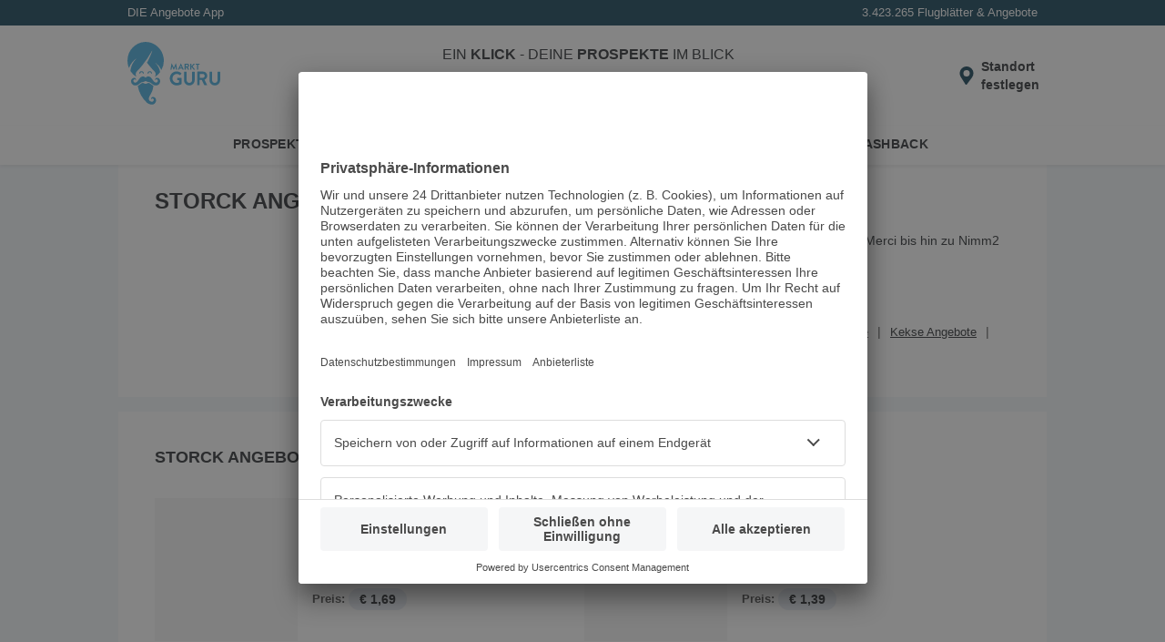

--- FILE ---
content_type: text/html; charset=utf-8
request_url: https://www.marktguru.at/b/storck
body_size: 16785
content:
<!doctype html><html lang="de"><head><meta charset="utf-8"/><meta name="viewport" id="vp" content="width=device-width,initial-scale=1"/><meta name="theme-color" content="#39a9dc"/><meta name="apple-mobile-web-app-status-bar-style" content="#39a9dc"/><meta name="robots" content="index,follow" />
      <title>ᐅ 5 Storck Angebote &amp; Aktionen bis -17%  - Januar 2026 - marktguru.at</title>
      <meta name="description" content="Entdecke 5 aktuelle Storck ✅ Angebote, ✅ Aktionen &amp; Rabatte bei Händlern wie PENNY, HOFER, BILLA PLUS. Zusätzlich findest du hier die neuesten ➤ Prospekte und ➤ Wochenangebote für deinen Einkauf."/>
      <meta property="og:image" content="https://mgat.b-cdn.net/api/v1/brands/5771/images/logos/0/small.png"/>
      <meta name="apple-itunes-app" content="app-id=515814872" />
      <link rel="canonical" href="https://www.marktguru.at/b/storck">
      <link rel="preconnect" href="//mgat.b-cdn.net">
      <base href="/"/><link href="/assets/manifest.at.json?v4" rel="manifest" crossorigin="use-credentials"/><link rel="shortcut icon" href="/assets/icons/favicon_32x32_1.png"/><link rel="apple-touch-icon" href="/assets/icons/apple-touch-icon.png" sizes="180x180"/><link rel="preconnect" href="//www.googletagmanager.com"/><link rel="preconnect" href="//app.usercentrics.eu"/><link rel="preconnect" href="//api.usercentrics.eu"/><link rel="preconnect" href="//stats.g.doubleclick.net"/><link rel="preconnect" href="//www.google.at"/><style data-href=brandOffers.432fda2931e8eea24688.css>:root{--z-base: 0;--z-above: 1;--z-below: -1;--z-backdrop: calc(var(--z-below) + var(--z-content));--z-content: var(--z-base);--z-badge: calc(var(--z-above) + var(--z-content));--z-popover: calc(var(--z-above) + var(--z-badge));--z-menu: calc(var(--z-above) + var(--z-popover));--z-modal: calc(var(--z-above) + var(--z-menu));--z-banner: calc(var(--z-above) + var(--z-modal));--z-always-on-top: calc(var(--z-above) + var(--z-banner))}html{box-sizing:border-box}*{box-sizing:inherit}*::after,*::before{box-sizing:inherit}body,figure,h1,h2,h3,h4,h5,h6,ol,p,ul{margin:0;padding:0}ol,ul{list-style:none}img{max-width:100%;height:auto;vertical-align:middle;overflow:hidden}.img-responsive{display:block;max-width:100%;height:auto}address,em,i{font-style:normal}button,input,select,textarea{color:inherit;font:inherit;margin:0;border:none}dl{margin:0}dd,dt{display:inline}dd{margin:0 0 0 5px}table{border-collapse:collapse;border-spacing:0}.row .row{margin:-10px}.row::after{content:"";clear:both;display:table}.col{padding:0 10px;float:left;width:100%;box-sizing:border-box}.pcontainer{margin:0 auto;max-width:1020px}:root{--color-primary-100: #e0f7ff;--color-primary-200: #a9e5fb;--color-primary-300: #67ccf2;--color-primary-400: #3ca9dc;--color-primary-400-exception: #3ca9dc;--color-primary-400-adaptive: #3ca9dc;--color-primary-500: #05364d;--color-primary-500-adaptive: #05364d;--color-primary-500-stable: #05364d;--color-secondary-100: #ccf287;--color-secondary-200: #9bcd3c;--color-secondary-300: #263804;--color-surface: #ffffff;--color-surface-stable: #ffffff;--color-surface-revert: #151f32;--color-background: #f4f8fc;--color-background-revert: #0c1223;--color-background-overlay: #0c122399;--color-text-100: #202427;--color-text-100-stable: #202427;--color-text-100-revert: #e8e9ea;--color-text-200: #4f5a64;--color-text-200-stable: #4f5a64;--color-neutral-100: #f4f8fc;--color-neutral-100-stable: #2a354c;--color-neutral-200: #f5f6f7;--color-neutral-200-stable: #f5f6f7;--color-neutral-300: #e9eff6;--color-neutral-300-adaptive: #e9eff6;--color-neutral-400: #d1dae3;--color-neutral-500: #77839a;--color-danger-100: #ffe0e3;--color-danger-200: #c81930;--color-danger-300: #97182b;--color-warning-100: #ffeecc;--color-warning-200: #f8bb3f;--color-warning-300: #332200}body{font-family:"Helvetica Neue",sans-serif;font-size:14px;line-height:20px;background:var(--color-background);color:var(--color-text-100);overflow-x:hidden}body>img{display:none}a{text-decoration:underline;color:var(--color-text-100);cursor:pointer}a:hover,a:focus{text-decoration:none}h3,h4,h5{font-weight:normal}input{padding:8px 10px;border:none;width:100%}@media(min-width: 992px){input{padding:5px 10px}}input:focus{outline:none}.box{background:#fff;padding:20px;margin:0 0 16px;position:relative;width:100%}.box .title{padding:5px 0}.box .headline{font-size:18px;text-transform:uppercase;margin:0;display:inline-block}.box .tag{float:right;display:flex;align-items:center;font-weight:bold;text-transform:uppercase;text-decoration:none;white-space:nowrap}.box .tag>*,.box .tag::after{flex:none}.box .tag:not(.tag-no-caret)::after{content:"";width:20px;height:20px;background:url(assets/caret-right.c8c29b656b07549b5c79..svg) center/cover no-repeat}.box .inner-box{margin-top:10px;padding-top:10px;padding-bottom:10px;clear:both;position:relative}.more.box{padding-bottom:50px}@media(min-width: 992px){.more.box{padding-bottom:10px}}.appstore,.playstore,.huaweistore{max-width:140px}.appstore img,.playstore img,.huaweistore img{height:42px;max-width:140px}.prime{color:#08aae7;font-weight:bold}.uppercase{text-transform:uppercase}.btn{padding:7px 15px;background-color:var(--color-primary-200);border-radius:5px;font-weight:bold;text-decoration:none;cursor:pointer}.pageflip .next,.pageflip .prev,.offer .next,.offer .prev,.box .next,.box .prev{cursor:pointer;position:absolute;top:50%;z-index:var(--z-badge);background:url(assets/paging_small.f7ce9702011b901560ca..svg) center no-repeat;background-size:cover;width:31px;height:62px;margin-top:-31px}.pageflip .next,.offer .next,.box .next{right:0;transform:rotate(180deg)}.pageflip .prev,.offer .prev,.box .prev{left:0}.bottom-alert{position:fixed;bottom:0;margin:0;padding:2px;text-align:center;width:100%;background:#fff;box-shadow:0 -3px 6px 0 rgba(0,0,0,.2);z-index:var(--z-banner)}.icon-100{min-width:100px}.icon-16{width:16px}input[type=color],input[type=date],input[type=datetime],input[type=datetime-local],input[type=email],input[type=month],input[type=number],input[type=password],input[type=search],input[type=tel],input[type=text],input[type=time],input[type=url],input[type=week],select:focus,textarea{font-size:16px}.btn-link{margin:0;padding:0;background-color:rgba(0,0,0,0);cursor:pointer}.spinner::before{content:"";box-sizing:border-box;position:fixed;top:50%;left:50%;width:30px;height:30px;margin-top:-15px;margin-left:-15px;border-radius:50%;border-right:3px solid rgba(0,0,0,0);border-top:3px solid #08aae7;animation:spinner .6s linear infinite;z-index:var(--z-always-on-top)}@keyframes spinner{to{transform:rotate(360deg)}}.fade{opacity:0;transform:translateY(-20px)}.in{opacity:1;transition:.5s;transform:translateY(0)}.out{opacity:0;transform:translateY(20px);transition:.5s}.splash{animation:splash .3s normal forwards ease-in-out}@keyframes splash{0%{opacity:1}50%{opacity:.5}100%{opacity:1}}:root{--spacing-xxxs: 2px;--spacing-xxs: 4px;--spacing-xs: 8px;--spacing-s: 12px;--spacing-m: 16px;--spacing-l: 20px;--spacing-xl: 24px;--spacing-xxl: 32px;--spacing-xxl-2: 48px;--spacing-xxl-3: 56px;--spacing-xxl-4: 64px;--spacing-xxl-5: 72px;--spacing-xxl-6: 80px}:root{--elevation-2: 0px 1px 4px hsl(0deg 0% 0% / 0.16);--elevation-8: 0px 1px 16px hsla(199deg 88% 16% / 0.16)}:root{--color-primary-100: #e0f7ff;--color-primary-200: #a9e5fb;--color-primary-300: #67ccf2;--color-primary-400: #3ca9dc;--color-primary-400-exception: #3ca9dc;--color-primary-400-adaptive: #3ca9dc;--color-primary-500: #05364d;--color-primary-500-adaptive: #05364d;--color-primary-500-stable: #05364d;--color-secondary-100: #ccf287;--color-secondary-200: #9bcd3c;--color-secondary-300: #263804;--color-surface: #ffffff;--color-surface-stable: #ffffff;--color-surface-revert: #151f32;--color-background: #f4f8fc;--color-background-revert: #0c1223;--color-background-overlay: #0c122399;--color-text-100: #202427;--color-text-100-stable: #202427;--color-text-100-revert: #e8e9ea;--color-text-200: #4f5a64;--color-text-200-stable: #4f5a64;--color-neutral-100: #f4f8fc;--color-neutral-100-stable: #2a354c;--color-neutral-200: #f5f6f7;--color-neutral-200-stable: #f5f6f7;--color-neutral-300: #e9eff6;--color-neutral-300-adaptive: #e9eff6;--color-neutral-400: #d1dae3;--color-neutral-500: #77839a;--color-danger-100: #ffe0e3;--color-danger-200: #c81930;--color-danger-300: #97182b;--color-warning-100: #ffeecc;--color-warning-200: #f8bb3f;--color-warning-300: #332200}.usp{color:#fff;padding:4px;font-size:13px;display:flex;flex:1 0 100%;justify-content:space-between}@media(min-width: 340px){.usp{padding:4px 10px}}.usp li{flex:1 1 25%}.usp li:last-child{display:flex;justify-content:flex-end;flex:1 1 50%}.app-header{background:var(--color-surface);height:56px;color:var(--color-text-100);justify-content:center;display:flex}@media(min-width: 992px){.app-header{height:110px}}.app-header .header-wrapper{display:flex;align-items:center;flex:0 1 1020px;padding:0 16px;position:relative}@media(min-width: 1200px){.app-header .header-wrapper{padding:0}}.app-header .header-wrapper .logo{width:65px;min-width:65px;color:var(--color-primary-400-exception)}@media(min-width: 992px){.app-header .header-wrapper .logo{width:10%;min-width:auto;margin-right:16px;margin-left:24px}}@media(min-width: 1200px){.app-header .header-wrapper .logo{margin-left:10px}}.app-header .header-wrapper .logo svg{max-height:40px}@media(min-width: 992px){.app-header .header-wrapper .logo svg{max-height:70px}}.app-header .header-wrapper .search-holder{transition:.3s;opacity:0;transform:translateY(-10px);display:none}@media(min-width: 992px){.app-header .header-wrapper .search-holder{display:block;flex:1 1 75%;box-shadow:none;position:relative;transform:none;opacity:1;text-align:center}}.app-header .header-wrapper .search-holder p{font-size:16px;padding:0 0 10px;display:none}@media(min-width: 992px){.app-header .header-wrapper .search-holder p{display:block}}.app-header .header-wrapper .search-holder .search-box{position:relative}@media(min-width: 992px){.app-header .header-wrapper .search-holder .search-box{max-width:480px;margin:auto}}.app-header .header-wrapper .search-holder .search-box .search{height:36px;padding:8px 40px 8px 10px}.app-header .header-wrapper .search-holder .search-box .input{padding-right:37px}.app-header .header-wrapper .search-holder .search-box button{position:absolute;top:0;right:0;background:none;border-bottom-right-radius:4px;border-top-right-radius:4px;height:100%;cursor:pointer}.app-header .header-wrapper .search-holder .search-box button.search-pin-button{display:none}@media(min-width: 1200px){.app-header .header-wrapper .search-holder .search-box button.search-pin-button{display:flex;padding-right:10px;padding-top:2px}}@media(min-width: 1200px){.app-header .header-wrapper .search-holder .search-box button.close-pin-button{display:none}}.app-header .header-wrapper .search-holder .search-box svg{display:none;height:24px;width:24px;top:8px;right:4px;color:var(--color-primary-500)}@media(min-width: 992px){.app-header .header-wrapper .search-holder .search-box svg{top:4px;display:block}}.app-header .header-wrapper .search-holder .search-box svg.close{top:4px;display:block}.app-header .header-wrapper .search-holder.show{transform:none;opacity:1;display:block;flex:1 1 100%;margin-right:8px;margin-left:8px}@media(min-width: 992px){.app-header .header-wrapper .search-holder.show{transform:none}}.app-header .header-wrapper .header-content{flex:1 0 auto;display:flex;align-items:center;justify-content:flex-end}@media(min-width: 1200px){.app-header .header-wrapper .header-content{padding-right:8px}}.app-header .header-wrapper .header-content .btn-link{display:block;flex:none;text-align:initial}.app-header .header-wrapper .header-content .btn-link img,.app-header .header-wrapper .header-content .btn-link svg{display:block;height:32px;width:32px;color:var(--color-primary-500)}@media(min-width: 992px){.app-header .header-wrapper .header-content .install-btn{position:relative}}@media(min-width: 992px){.app-header .header-wrapper .header-content .search-pin{display:none}}@media(min-width: 992px){.app-header .header-wrapper .header-content .popup-button-container{position:relative}}.app-header .header-wrapper .header-content .location-pin{display:flex;align-items:center}.app-header .header-wrapper .header-content .location-pin .location-text-wrapper{position:relative;width:min-content}.app-header .header-wrapper .header-content .location-pin .location-text-wrapper .location-text{display:none;margin-right:8px}@media(min-width: 992px){.app-header .header-wrapper .header-content .location-pin .location-text-wrapper .location-text{display:block;max-width:192px;overflow:hidden;text-overflow:ellipsis;white-space:nowrap}}.app-header .header-wrapper .header-content .location-pin .location-text-wrapper .location-default-text{font-weight:bold}@media(max-width: 991px){.app-header .header-wrapper .header-content .location-pin .location-text-wrapper .location-default-text{position:absolute !important;width:1px !important;height:1px !important;clip:rect(0 0 0 0) !important;clip-path:inset(50%) !important;border:none !important;overflow:hidden !important;white-space:nowrap !important;padding:0 !important}}.app-header .header-wrapper .header-content .location-pin .location-text-wrapper:hover{text-decoration:underline}.app-header .header-wrapper .header-content .location-pin .location-icon:hover~.location-text-wrapper{text-decoration:underline}.nav{background:var(--color-surface);box-shadow:0 2px 4px 0 rgba(0,0,0,.08);position:absolute;width:100%}.nav li{width:33.3%;position:relative;text-align:center;padding:0}.nav li::after{border-right:1px solid #e9ebf0;content:"";height:30px;position:absolute;right:0;top:4px}.nav li:last-child::after{border-right:none}.nav a{text-decoration:none;color:inherit;width:100%;padding:10px 10px 9px;display:inline-block;border-bottom:4px solid rgba(0,0,0,0);text-transform:uppercase;font-weight:bold;letter-spacing:.3px;font-size:14px}.nav a:hover,.nav a:focus-visible{background:var(--color-neutral-100)}.search-holder .autocomplete__menu--inline{position:absolute}.search{background:var(--color-neutral-100);border-radius:4px;border:none;color:var(--color-text-100)}.search:focus{background-color:var(--color-neutral-400)}.down .head{transform:translateY(-124px)}@media(min-width: 992px){.down .head{transform:translateY(-178px)}}.app-content{padding-top:125px;min-height:1000px}@media(min-width: 992px){.app-content{padding-top:178px;min-height:1000px}}.app-content.nouspheader{padding-top:97px}@media(min-width: 992px){.app-content.nouspheader{padding-top:150px}}.app-content .pcontainer{margin:0}.head{background:var(--color-primary-500);position:fixed;width:100%;z-index:var(--z-menu);transition:.2s}.skip-link{position:absolute;top:-40px;left:0;background-color:#f0f0f0;padding:5px;z-index:9999}.skip-link:focus{top:0}.cashback-route .app-header .install-btn,.mb-route .app-header .install-btn{display:none}.angebote-route .nav-1,.cashback-route .nav-2,.prospekte-route .nav-0{border-bottom-color:var(--color-primary-400)}.feeds-route .head,.feeds-route footer{display:none}.feeds-route .app-content{display:block;min-height:auto;padding-top:0}.noscroll{overflow:hidden}
.app-download{display:inline-flex;gap:20px;padding-bottom:20px;flex-wrap:wrap;justify-content:center}
:root{--color-primary-100: #e0f7ff;--color-primary-200: #a9e5fb;--color-primary-300: #67ccf2;--color-primary-400: #3ca9dc;--color-primary-400-exception: #3ca9dc;--color-primary-400-adaptive: #3ca9dc;--color-primary-500: #05364d;--color-primary-500-adaptive: #05364d;--color-primary-500-stable: #05364d;--color-secondary-100: #ccf287;--color-secondary-200: #9bcd3c;--color-secondary-300: #263804;--color-surface: #ffffff;--color-surface-stable: #ffffff;--color-surface-revert: #151f32;--color-background: #f4f8fc;--color-background-revert: #0c1223;--color-background-overlay: #0c122399;--color-text-100: #202427;--color-text-100-stable: #202427;--color-text-100-revert: #e8e9ea;--color-text-200: #4f5a64;--color-text-200-stable: #4f5a64;--color-neutral-100: #f4f8fc;--color-neutral-100-stable: #2a354c;--color-neutral-200: #f5f6f7;--color-neutral-200-stable: #f5f6f7;--color-neutral-300: #e9eff6;--color-neutral-300-adaptive: #e9eff6;--color-neutral-400: #d1dae3;--color-neutral-500: #77839a;--color-danger-100: #ffe0e3;--color-danger-200: #c81930;--color-danger-300: #97182b;--color-warning-100: #ffeecc;--color-warning-200: #f8bb3f;--color-warning-300: #332200}footer{background-color:#f4f8fc;color:#202427}footer h2{margin-bottom:20px;font-size:28px;line-height:36px;font-weight:normal}footer h3{font-size:16px;font-weight:600;line-height:22px;margin-bottom:20px}footer a,footer .btn-link{text-decoration:none;color:#202427}footer small{font-size:14px;display:block}footer li{font-weight:600}.footer-top{padding:20px 18px;text-align:center}.footer-top .phone{display:none}.best-app{border-bottom:2px solid #e9eff6;border-top:2px solid #e9eff6;padding:20px 0;margin-bottom:20px}.best-app img{width:97px;height:auto;background:#fff;border-radius:6px}.tv{display:grid;grid-template-columns:repeat(3, minmax(100px, 1fr));justify-items:center}.tv img{width:auto;height:60px}.footer-bottom{background-color:#d1dae3;padding:0 20px 20px}.footer-social{display:flex;justify-content:center;padding:18px 0;gap:12px}.footer-links li{font-size:16px;padding:16px 0;border-bottom:2px solid #e9eff6}.footer-links li:first-child{border-top:2px solid #e9eff6}.footer-legal-links{padding:24px 0;display:inline-flex;gap:20px;flex-wrap:wrap}.footer-legal-links li{font-size:14px;display:inline}@media(min-width: 1200px){footer{background-color:#fff}footer h2{margin-bottom:48px;font-size:36px;line-height:48px}footer h2::before{content:"";width:10px;height:6rem;background-color:var(--color-primary-400);display:block;position:absolute;left:10px;border-radius:4px}footer h3{font-size:20px;line-height:24px}.footer-top{display:flex;text-align:unset;padding:40px 30px 0 40px;position:relative}.footer-top .phone{display:flex;flex-direction:column-reverse;min-width:45%}.best-app{border:none;padding:0;margin:0}.best-app img{width:160px;border:1px solid #d1dae3}.best-app h3{display:none}.reviews{margin-top:28px;display:flex;align-items:center;gap:40px}.footer-bottom-grid{display:grid;grid-template-columns:repeat(2, auto);grid-template-rows:repeat(2, auto);padding:16px 40px 24px;row-gap:20px;align-items:end}.footer-links{grid-row:1}.footer-links li{display:inline;border:none;padding:0 20px;position:relative}.footer-links li:first-child{border:none;padding-left:0}.footer-links li:last-child::after{display:none}.footer-links li::after{content:"|";color:#77839a;position:absolute;right:0}.footer-legal-links{padding:0}.footer-social,.footer-bottom-grid small{padding:0;justify-content:end;text-align:right}}
.ad-top{text-align:center}.ad-left,.ad-right{--header-height: 178px;position:sticky;top:var(--header-height);transition:.2s}.nouspheader .ad-left,.nouspheader .ad-right{--header-height: 150px}.down .ad-left,.down .ad-right{transform:translateY(calc(-1 * var(--header-height)))}@media(max-width: 1219px){.ad-left,.ad-right{display:none}}
@media(min-width: 992px){.ads-layout{display:flex;justify-content:center;align-items:start}}.ads-app-content{flex:auto}
:root{--color-primary-100: #e0f7ff;--color-primary-200: #a9e5fb;--color-primary-300: #67ccf2;--color-primary-400: #3ca9dc;--color-primary-400-exception: #3ca9dc;--color-primary-400-adaptive: #3ca9dc;--color-primary-500: #05364d;--color-primary-500-adaptive: #05364d;--color-primary-500-stable: #05364d;--color-secondary-100: #ccf287;--color-secondary-200: #9bcd3c;--color-secondary-300: #263804;--color-surface: #ffffff;--color-surface-stable: #ffffff;--color-surface-revert: #151f32;--color-background: #f4f8fc;--color-background-revert: #0c1223;--color-background-overlay: #0c122399;--color-text-100: #202427;--color-text-100-stable: #202427;--color-text-100-revert: #e8e9ea;--color-text-200: #4f5a64;--color-text-200-stable: #4f5a64;--color-neutral-100: #f4f8fc;--color-neutral-100-stable: #2a354c;--color-neutral-200: #f5f6f7;--color-neutral-200-stable: #f5f6f7;--color-neutral-300: #e9eff6;--color-neutral-300-adaptive: #e9eff6;--color-neutral-400: #d1dae3;--color-neutral-500: #77839a;--color-danger-100: #ffe0e3;--color-danger-200: #c81930;--color-danger-300: #97182b;--color-warning-100: #ffeecc;--color-warning-200: #f8bb3f;--color-warning-300: #332200}:root{--color-primary-100: #e0f7ff;--color-primary-200: #a9e5fb;--color-primary-300: #67ccf2;--color-primary-400: #3ca9dc;--color-primary-400-exception: #3ca9dc;--color-primary-400-adaptive: #3ca9dc;--color-primary-500: #05364d;--color-primary-500-adaptive: #05364d;--color-primary-500-stable: #05364d;--color-secondary-100: #ccf287;--color-secondary-200: #9bcd3c;--color-secondary-300: #263804;--color-surface: #ffffff;--color-surface-stable: #ffffff;--color-surface-revert: #151f32;--color-background: #f4f8fc;--color-background-revert: #0c1223;--color-background-overlay: #0c122399;--color-text-100: #202427;--color-text-100-stable: #202427;--color-text-100-revert: #e8e9ea;--color-text-200: #4f5a64;--color-text-200-stable: #4f5a64;--color-neutral-100: #f4f8fc;--color-neutral-100-stable: #2a354c;--color-neutral-200: #f5f6f7;--color-neutral-200-stable: #f5f6f7;--color-neutral-300: #e9eff6;--color-neutral-300-adaptive: #e9eff6;--color-neutral-400: #d1dae3;--color-neutral-500: #77839a;--color-danger-100: #ffe0e3;--color-danger-200: #c81930;--color-danger-300: #97182b;--color-warning-100: #ffeecc;--color-warning-200: #f8bb3f;--color-warning-300: #332200}.landing .logo{padding:20px;text-align:center;min-height:160px;display:flex;justify-content:center;align-items:center}@media(min-width: 992px){.landing .logo{border-right:1px solid #e9ebf0;width:20%}}.landing .logo img{width:100%}.landing .text-block{margin:0 -10px}.landing .box{min-height:80px}.landing .green.headline{font-size:24px;width:100%;line-height:26px}@media(min-width: 992px){.landing .green.headline{width:auto}}.landing .app-main .narrow-title{display:inline-block;margin:10px 0}@media(min-width: 992px){.landing .app-main .narrow-title{margin:10px 20px 0}}.landing .app-main .title{height:65px;padding:10px 0}@media(min-width: 992px){.landing .app-main .title{padding:20px}}@media(min-width: 992px){.landing .info{width:80%;padding:10px 20px;height:auto}}@media(min-width: 992px){.landing .info.full{width:100%;clear:both}}.landing .info .description{height:50px;overflow:hidden;padding:10px 0}@media(min-width: 992px){.landing .info .description{height:auto}}.landing .info .description.active{height:auto}.landing .snippet{padding:10px 0}.landing .more-text{text-transform:uppercase}@media(min-width: 992px){.landing .more-text{display:none}}.gap{height:20px;clear:both}.ihead{padding-top:10px;margin-bottom:15px}.more-btn{position:absolute;bottom:0;left:50%;transform:translate(-50%, 0);background:var(--color-primary-500);color:#fff;border:none;width:100%;padding:10px;cursor:pointer}@media(min-width: 768px){.more-btn{border-radius:5px 5px 0 0;padding:5px 10px;width:auto;min-width:155px}}.logo.slim{padding:0}.info h2{font-size:14px}.inner-info{padding-bottom:20px;border-bottom:1px solid #e9ebf0}@media(min-width: 768px){.inner-info{border:none}}.xlinks{padding:10px 0}.xlinks li{display:inline-block;padding:0 10px 0 0;margin:5px 0}@media(min-width: 1200px){.xlinks li{margin:0}}.xlinks li a{font-size:13px}.xlinks li::after{content:"|";margin-left:10px;color:#4a4a4a}.xlinks li:last-child::after{display:none}
:root{--color-primary-100: #e0f7ff;--color-primary-200: #a9e5fb;--color-primary-300: #67ccf2;--color-primary-400: #3ca9dc;--color-primary-400-exception: #3ca9dc;--color-primary-400-adaptive: #3ca9dc;--color-primary-500: #05364d;--color-primary-500-adaptive: #05364d;--color-primary-500-stable: #05364d;--color-secondary-100: #ccf287;--color-secondary-200: #9bcd3c;--color-secondary-300: #263804;--color-surface: #ffffff;--color-surface-stable: #ffffff;--color-surface-revert: #151f32;--color-background: #f4f8fc;--color-background-revert: #0c1223;--color-background-overlay: #0c122399;--color-text-100: #202427;--color-text-100-stable: #202427;--color-text-100-revert: #e8e9ea;--color-text-200: #4f5a64;--color-text-200-stable: #4f5a64;--color-neutral-100: #f4f8fc;--color-neutral-100-stable: #2a354c;--color-neutral-200: #f5f6f7;--color-neutral-200-stable: #f5f6f7;--color-neutral-300: #e9eff6;--color-neutral-300-adaptive: #e9eff6;--color-neutral-400: #d1dae3;--color-neutral-500: #77839a;--color-danger-100: #ffe0e3;--color-danger-200: #c81930;--color-danger-300: #97182b;--color-warning-100: #ffeecc;--color-warning-200: #f8bb3f;--color-warning-300: #332200}.teaser-area{background-color:#fff;margin-bottom:16px;min-height:216px}@media only screen and (min-width: 768px){.teaser-area{min-height:301px}}@media only screen and (min-width: 960px){.teaser-area{min-height:369px}}.teaser-area .heading{padding:25px 20px 24px}.teaser-area .heading .headline{color:#4a4a4a;font-weight:normal;font-size:18px;display:inline;padding-bottom:7px;border-bottom:7px solid #f7f7f7;text-transform:uppercase;margin:0}
:root{--color-primary-100: #e0f7ff;--color-primary-200: #a9e5fb;--color-primary-300: #67ccf2;--color-primary-400: #3ca9dc;--color-primary-400-exception: #3ca9dc;--color-primary-400-adaptive: #3ca9dc;--color-primary-500: #05364d;--color-primary-500-adaptive: #05364d;--color-primary-500-stable: #05364d;--color-secondary-100: #ccf287;--color-secondary-200: #9bcd3c;--color-secondary-300: #263804;--color-surface: #ffffff;--color-surface-stable: #ffffff;--color-surface-revert: #151f32;--color-background: #f4f8fc;--color-background-revert: #0c1223;--color-background-overlay: #0c122399;--color-text-100: #202427;--color-text-100-stable: #202427;--color-text-100-revert: #e8e9ea;--color-text-200: #4f5a64;--color-text-200-stable: #4f5a64;--color-neutral-100: #f4f8fc;--color-neutral-100-stable: #2a354c;--color-neutral-200: #f5f6f7;--color-neutral-200-stable: #f5f6f7;--color-neutral-300: #e9eff6;--color-neutral-300-adaptive: #e9eff6;--color-neutral-400: #d1dae3;--color-neutral-500: #77839a;--color-danger-100: #ffe0e3;--color-danger-200: #c81930;--color-danger-300: #97182b;--color-warning-100: #ffeecc;--color-warning-200: #f8bb3f;--color-warning-300: #332200}.offer-list{display:flex;flex-wrap:wrap}@media(min-width: 992px){.offer-list{gap:16px}}@media(min-width: 992px){.offer-list.row{margin:10px}}
:root{--color-primary-100: #e0f7ff;--color-primary-200: #a9e5fb;--color-primary-300: #67ccf2;--color-primary-400: #3ca9dc;--color-primary-400-exception: #3ca9dc;--color-primary-400-adaptive: #3ca9dc;--color-primary-500: #05364d;--color-primary-500-adaptive: #05364d;--color-primary-500-stable: #05364d;--color-secondary-100: #ccf287;--color-secondary-200: #9bcd3c;--color-secondary-300: #263804;--color-surface: #ffffff;--color-surface-stable: #ffffff;--color-surface-revert: #151f32;--color-background: #f4f8fc;--color-background-revert: #0c1223;--color-background-overlay: #0c122399;--color-text-100: #202427;--color-text-100-stable: #202427;--color-text-100-revert: #e8e9ea;--color-text-200: #4f5a64;--color-text-200-stable: #4f5a64;--color-neutral-100: #f4f8fc;--color-neutral-100-stable: #2a354c;--color-neutral-200: #f5f6f7;--color-neutral-200-stable: #f5f6f7;--color-neutral-300: #e9eff6;--color-neutral-300-adaptive: #e9eff6;--color-neutral-400: #d1dae3;--color-neutral-500: #77839a;--color-danger-100: #ffe0e3;--color-danger-200: #c81930;--color-danger-300: #97182b;--color-warning-100: #ffeecc;--color-warning-200: #f8bb3f;--color-warning-300: #332200}.offer-list-item dl{align-items:baseline}.offer-list-item dt{color:#4a4a4a;font-weight:bold;padding-right:4px}.offer-list-item dd{margin:0}.offer-list-item dd::after{content:"\a";white-space:pre}.offer-list-item.li{font-size:13px;width:100%;padding:24px 10px 0;color:#737373;display:grid;grid-template-areas:"offerImg header" "offerImg detailList" "dates retailer" "info info";grid-template-columns:130px 1fr;grid-template-rows:90px minmax(50px, auto) minmax(40px, auto) 1fr;column-gap:16px;cursor:pointer;height:100%;border-top:1px solid #e9ebf0}.offer-list-item.li:first-child{border-top:0;padding-top:10px}@media(min-width: 992px){.offer-list-item.li:nth-child(-n+2){border-top:0;padding-top:0}}.offer-list-item.li:not(:last-child){margin-bottom:16px}@media(min-width: 992px){.offer-list-item.li:not(:last-child){margin-bottom:0}}.offer-list-item.li.insert{display:block;padding-bottom:20px}@media(min-width: 992px){.offer-list-item.li{min-height:305px;grid-template-columns:157px 1fr}}@media(min-width: 992px){.offer-list-item.li.col{width:calc(50% - 8px)}}.offer-list-item.li .offer-img{display:flex;justify-content:center;align-items:center;width:130px;line-height:130px;background:#f7f7f7;position:relative;margin-bottom:16px;grid-area:offerImg;grid-row-start:1;grid-row-end:span 2}@media(min-width: 992px){.offer-list-item.li .offer-img{width:157px;line-height:157px}}.offer-list-item.li .offer-img img{max-width:128px;max-height:130px;margin:auto;mix-blend-mode:multiply}@media(min-width: 992px){.offer-list-item.li .offer-img img{max-width:155px;max-height:157px}}.offer-list-item.li .offer-img .offer-list-item-img{width:auto}.offer-list-item.li .offer-img .badge{position:absolute;filter:none;top:-8px;left:-14px;z-index:var(--z-badge);mix-blend-mode:unset}.offer-list-item.li .offer-img .badge-text{transform:rotate(-40deg);position:absolute;top:20px;left:-20px;color:#4a4a4a;font-weight:bold;z-index:var(--z-badge);display:flex;justify-content:center;align-items:center;line-height:1;width:110px}.offer-list-item.li .header{grid-area:header;overflow:hidden}.offer-list-item.li .header .urgency-marker{height:31px;line-height:25px;display:flex;align-items:center}.offer-list-item.li .header .urgency-marker::before{height:24px;margin-right:6px;width:24px}.offer-list-item.li .header .urgency-marker.soon::before{content:url(assets/soon.05741b05cdd0620b6f7f..svg)}.offer-list-item.li .header .urgency-marker.new::before{content:url(assets/new.ed0d5c6bee5a98f3091d..svg)}.offer-list-item.li .header .urgency-marker.last::before{content:url(assets/last.a09bab70398a184aefd9..svg)}.offer-list-item.li .header .urgency-marker.top-discount::before{content:url(assets/topDiscount.b6f5d32830ca9593c2cc..svg)}.offer-list-item.li .header .urgency-marker+h3{white-space:nowrap;display:block}.offer-list-item.li .header h3{font-weight:bold;font-size:14px;color:#4a4a4a;margin-bottom:2px;overflow:hidden;text-overflow:ellipsis;display:-webkit-box;-webkit-box-orient:vertical;-webkit-line-clamp:2;line-height:18px;max-height:36px}.offer-list-item.li .header dl{display:grid;grid-template-areas:"brandTitle brand";grid-template-columns:minmax(40px, auto) 1fr;grid-template-rows:40px;overflow:hidden}.offer-list-item.li .header dl dt.brand{grid-area:brandTitle}.offer-list-item.li .header dl dd.brand{grid-area:brand}.offer-list-item.li .header dl dd.brand a,.offer-list-item.li .header dl dd.brand span{text-overflow:ellipsis;display:-webkit-box;-webkit-line-clamp:2;-webkit-box-orient:vertical}.offer-list-item.li dl.detail-list{grid-area:detailList;display:grid;grid-template-areas:"priceTitle . price" "discountTitle discountTitle discount";grid-template-columns:minmax(40px, auto) auto 1fr;grid-template-rows:42px 28px;align-items:center}.offer-list-item.li dl.detail-list dt.price{grid-area:priceTitle}.offer-list-item.li dl.detail-list dd.price{grid-area:price;grid-column-start:2;grid-column-end:span 3}.offer-list-item.li dl.detail-list dt.discount{grid-area:discountTitle;grid-column-start:1;grid-column-end:span 2;padding-left:22px;position:relative;align-self:flex-end}.offer-list-item.li dl.detail-list dt.discount::before{content:url(assets/cashback.9c6d4d7347798ecfc473..svg);height:20px;margin-right:4px;width:20px;position:absolute;left:-3px}.offer-list-item.li dl.detail-list dd.discount{grid-area:discount;align-self:flex-end}.offer-list-item.li dl.dates{grid-area:dates;border-right:1px solid #e9ebf0}.offer-list-item.li dl.dates dt.time-left{padding-left:22px;position:relative}.offer-list-item.li dl.dates dt.time-left::before{height:20px;content:url(assets/calendar.9d4bc35fcf196751e512..svg);width:20px;position:absolute;left:-3px;top:-3px}.offer-list-item.li dl.dates dd.time-left{font-weight:bold;color:#4a4a4a}@media(min-width: 992px){.offer-list-item.li dl.dates dd.time-left{top:187px}}.offer-list-item.li dl.dates dd.time-left span{padding-right:5px}.offer-list-item.li dl.dates dd.time-left .orange{color:var(--color-danger-200)}.offer-list-item.li dl.dates .time-over{color:#4a4a4a}.offer-list-item.li dl.dates dt.valid{padding-right:4px}.offer-list-item.li dl.retailer{grid-area:retailer;display:grid;grid-template-areas:"retailerNameTitle retailerName" "retailerAddressTitle retailerAddress";grid-template-columns:minmax(40px, auto) 1fr;grid-template-rows:20px 20px}.offer-list-item.li dl.retailer dt.retailer-name{grid-area:retailerNameTitle}.offer-list-item.li dl.retailer dd.retailer-name{grid-area:retailerName;white-space:nowrap;overflow:hidden;text-overflow:ellipsis}.offer-list-item.li dl.retailer dt.retailer-address{grid-area:retailerAddressTitle;display:flex}.offer-list-item.li dl.retailer dt.retailer-address picture{padding:0 0 0 4px}.offer-list-item.li dl.retailer dd.retailer-address{grid-area:retailerAddress;grid-column-start:1;grid-column-end:span 2}.offer-list-item.li dl.retailer dt.retailer-address+dd.retailer-address{grid-area:retailerAddress;grid-column-start:2;grid-column-end:2}.offer-list-item.li dl.retailer dt.retailer-address+dd.retailer-address address{white-space:nowrap;color:#08aae7;text-overflow:ellipsis;overflow:hidden;display:inline-flex}.offer-list-item.li .info{grid-area:info;padding:0;min-height:56px;width:auto;margin-top:16px}.offer-list-item.li .info span{padding-right:3px}.offer-list-item.li .info a{display:inline-block}.offer-list-item.li.expired .offer-img{background:#c4c4c4}.offer-list-item.li.expired dl.detail-list dd.discount{color:#737373}.offer-list-item.li.expired dl.detail-list dt.discount{color:#737373}.offer-list-item.li.expired dl.detail-list dt.discount::before{content:url(assets/cashback-grey.98f4eef8a76f6c38af45..svg)}.offer-list-item.li.expired img{filter:brightness(0.8)}.offer-list-item.li.expired .info{color:#4a4a4a;background:#f7f7f7;border-left:4px solid #197ead;padding:10px 15px;display:flex;align-items:center;min-height:80px}.offer-list-item.li.expired .info .icon{flex:0 0 32px;width:32px}.offer-list-item.li.expired .info .desc{padding-left:16px}
:root{--color-primary-100: #e0f7ff;--color-primary-200: #a9e5fb;--color-primary-300: #67ccf2;--color-primary-400: #3ca9dc;--color-primary-400-exception: #3ca9dc;--color-primary-400-adaptive: #3ca9dc;--color-primary-500: #05364d;--color-primary-500-adaptive: #05364d;--color-primary-500-stable: #05364d;--color-secondary-100: #ccf287;--color-secondary-200: #9bcd3c;--color-secondary-300: #263804;--color-surface: #ffffff;--color-surface-stable: #ffffff;--color-surface-revert: #151f32;--color-background: #f4f8fc;--color-background-revert: #0c1223;--color-background-overlay: #0c122399;--color-text-100: #202427;--color-text-100-stable: #202427;--color-text-100-revert: #e8e9ea;--color-text-200: #4f5a64;--color-text-200-stable: #4f5a64;--color-neutral-100: #f4f8fc;--color-neutral-100-stable: #2a354c;--color-neutral-200: #f5f6f7;--color-neutral-200-stable: #f5f6f7;--color-neutral-300: #e9eff6;--color-neutral-300-adaptive: #e9eff6;--color-neutral-400: #d1dae3;--color-neutral-500: #77839a;--color-danger-100: #ffe0e3;--color-danger-200: #c81930;--color-danger-300: #97182b;--color-warning-100: #ffeecc;--color-warning-200: #f8bb3f;--color-warning-300: #332200}li.insert{margin-top:0;padding-top:0}@media(min-width: 992px){li.insert{height:315px}}li.insert .offer-list-item-insert{display:flex;justify-content:center;align-items:center;height:100%;width:calc(90% + 20px)}li.insert .offer-list-item-insert .offer-list-item-insert-link{display:flex;justify-content:center;align-items:center;min-width:300px;min-height:250px;border:1px solid #f7f7f7}li.insert .offer-list-item-insert .default-list-item-insert{width:300px;height:250px;background-color:#08aae7;border-radius:4px;color:#fff;margin-bottom:1px;padding:8px;position:relative;overflow:hidden}@media(min-width: 992px){li.insert .offer-list-item-insert .default-list-item-insert{margin-bottom:3px}}li.insert .offer-list-item-insert .default-list-item-insert .favorites-icon{position:absolute;top:35px;left:calc(50% - 80px);height:56px;width:160px}li.insert .offer-list-item-insert .default-list-item-insert .bookmark-icon{position:absolute;top:21px;left:calc(50% - 80px);height:74px;width:160px}li.insert .offer-list-item-insert .default-list-item-insert .default-item-body{padding-top:101px;text-align:center}li.insert .offer-list-item-insert .default-list-item-insert .default-item-body h2{margin-bottom:8px}li.insert .offer-list-item-insert .default-list-item-insert .default-item-body .default-item-text{line-height:1.4;margin-bottom:16px}li.insert .offer-list-item-insert .default-list-item-insert .default-item-button{background-color:#fff;height:48px;width:100%;position:relative;z-index:var(--z-badge);border-radius:4px;display:flex;justify-content:center;align-items:center;border:1px solid #08aae7;color:#08aae7;font-size:14px;font-weight:bold}li.insert .offer-list-item-insert .default-list-item-insert .default-item-bottom-insert{width:90%;height:44px;border-top-left-radius:59px;background-color:#197ead;bottom:0;right:0;position:absolute;z-index:var(--z-content)}li.insert .offer-list-item-insert .default-list-item-insert .default-item-dot-insert{background-color:#3ac5f9;width:20px;height:20px;border-radius:50%;box-shadow:-30px 0 0 #3ac5f9,-60px 0 0 #3ac5f9;right:-10px;top:20px;position:absolute;z-index:var(--z-content)}li.insert .offer-list-item-insert .default-list-item-insert .app-feature-banner{background-color:#ff9123;border-top-left-radius:12px;border-bottom-left-radius:12px;position:absolute;right:0;top:30px;z-index:var(--z-badge);height:25px;width:101px;padding:2px 12px}.insert-ad.insert-ad{height:auto;margin-bottom:16px;text-align:center}
@media(min-width: 992px){.ad-top[style*="display: none"]+.fade .page:not(.home){padding-top:16px}}
:root{--color-primary-100: #e0f7ff;--color-primary-200: #a9e5fb;--color-primary-300: #67ccf2;--color-primary-400: #3ca9dc;--color-primary-400-exception: #3ca9dc;--color-primary-400-adaptive: #3ca9dc;--color-primary-500: #05364d;--color-primary-500-adaptive: #05364d;--color-primary-500-stable: #05364d;--color-secondary-100: #ccf287;--color-secondary-200: #9bcd3c;--color-secondary-300: #263804;--color-surface: #ffffff;--color-surface-stable: #ffffff;--color-surface-revert: #151f32;--color-background: #f4f8fc;--color-background-revert: #0c1223;--color-background-overlay: #0c122399;--color-text-100: #202427;--color-text-100-stable: #202427;--color-text-100-revert: #e8e9ea;--color-text-200: #4f5a64;--color-text-200-stable: #4f5a64;--color-neutral-100: #f4f8fc;--color-neutral-100-stable: #2a354c;--color-neutral-200: #f5f6f7;--color-neutral-200-stable: #f5f6f7;--color-neutral-300: #e9eff6;--color-neutral-300-adaptive: #e9eff6;--color-neutral-400: #d1dae3;--color-neutral-500: #77839a;--color-danger-100: #ffe0e3;--color-danger-200: #c81930;--color-danger-300: #97182b;--color-warning-100: #ffeecc;--color-warning-200: #f8bb3f;--color-warning-300: #332200}.side-info{display:flex;flex-wrap:wrap;gap:20px}.side-info li{padding:5px 5px 5px 15px}.side-info li a{text-decoration:none;font-size:13px}.side-info li a::before{color:#4a4a4a;content:"›";display:inline-block;font-size:18px;width:18px;margin:0 0 0 -1em;text-align:center;line-height:1}.side-info>*{flex:1 1 auto}.side-info .extra li:last-child a{font-weight:bold}
:root{--color-primary-100: #e0f7ff;--color-primary-200: #a9e5fb;--color-primary-300: #67ccf2;--color-primary-400: #3ca9dc;--color-primary-400-exception: #3ca9dc;--color-primary-400-adaptive: #3ca9dc;--color-primary-500: #05364d;--color-primary-500-adaptive: #05364d;--color-primary-500-stable: #05364d;--color-secondary-100: #ccf287;--color-secondary-200: #9bcd3c;--color-secondary-300: #263804;--color-surface: #ffffff;--color-surface-stable: #ffffff;--color-surface-revert: #151f32;--color-background: #f4f8fc;--color-background-revert: #0c1223;--color-background-overlay: #0c122399;--color-text-100: #202427;--color-text-100-stable: #202427;--color-text-100-revert: #e8e9ea;--color-text-200: #4f5a64;--color-text-200-stable: #4f5a64;--color-neutral-100: #f4f8fc;--color-neutral-100-stable: #2a354c;--color-neutral-200: #f5f6f7;--color-neutral-200-stable: #f5f6f7;--color-neutral-300: #e9eff6;--color-neutral-300-adaptive: #e9eff6;--color-neutral-400: #d1dae3;--color-neutral-500: #77839a;--color-danger-100: #ffe0e3;--color-danger-200: #c81930;--color-danger-300: #97182b;--color-warning-100: #ffeecc;--color-warning-200: #f8bb3f;--color-warning-300: #332200}#guru404{max-width:527px;margin:auto}.not-found .info{text-align:center;margin-bottom:90px;padding:0 20px}.not-found .info .title{font-size:54px;font-weight:700;line-height:1}@media(max-width: 768px){.not-found .info .title{font-size:48px;line-height:1.2}}.not-found h2{font-size:16px;margin-bottom:16px}.not-found .links{padding:40px;border-radius:8px;background-color:#f4f8fc;text-align:center}.not-found .links-description{font-size:18px;margin-bottom:40px}.not-found .links-buttons{display:flex;justify-content:space-between;gap:32px}.not-found .links-buttons a{width:100%;font-size:16px;font-weight:700}@media(max-width: 768px){.not-found .links-buttons{flex-direction:column;gap:16px}}
</style></head><body><div id="app"><a href="#main-content" class="skip-link">Zum Hauptinhalt springen</a><header class="head"><ul class="usp pcontainer row"><li>DIE Angebote App</li><li>3.423.265 Flugblätter &amp; Angebote</li></ul><div class="app-header"><div class="header-wrapper"><a href="/" title="Startseite" class="logo"><svg xmlns="http://www.w3.org/2000/svg" viewBox="0 0 208 139"><title>Startseite</title><g fill="currentColor" fill-rule="evenodd"><path d="M98.8 48.2c0-.1 0-.3.3-.3h.3c.2 0 .3.1.3.2l4.2 9 4.3-9s.1-.2.3-.2h.3c.2 0 .3.2.3.3l2.3 12.9c0 .3-.1.4-.4.4h-1.7c-.2 0-.3-.1-.4-.3l-1-7.2h-.1l-3.4 7.5c0 .1-.1.2-.3.2h-.3c-.2 0-.3 0-.4-.2l-3.3-7.5-1.2 7.2a.4.4 0 0 1-.3.3h-1.8c-.2 0-.4-.1-.3-.4l2.3-12.9M113.4 61l6-12.8c0-.2 0-.3.2-.3h.2c.2 0 .3.1.4.3L126 61c.1.3 0 .5-.3.5H124c-.2 0-.4 0-.5-.4l-1-2H117l-1 2a.6.6 0 0 1-.5.4h-1.7c-.3 0-.4-.2-.3-.5m8.2-4l-1.9-4.3-2 4.3h4m6.4-8.5c0-.2.2-.4.4-.4h5.4c2.3 0 4.2 1.9 4.2 4.2 0 1.7-1.2 3.1-2.8 3.8l2.6 4.9c.1.2 0 .5-.3.5h-2a.3.3 0 0 1-.3-.1l-2.6-5.1h-2v4.9c0 .2-.3.3-.5.3h-1.7a.4.4 0 0 1-.4-.3V48.5zm5.6 5.7a2 2 0 0 0 2-2c0-1-1-1.8-2-1.8h-3v3.8h3zm7.1-5.6c0-.3.2-.5.5-.5h1.6c.3 0 .5.2.5.5v5.2l4.8-5.5a.5.5 0 0 1 .4-.2h1.9c.3 0 .5.4.3.7l-5 5.6 5.3 6.5a.4.4 0 0 1-.3.6h-2l-.4-.1-5-6.2v5.9a.5.5 0 0 1-.5.4h-1.6a.5.5 0 0 1-.5-.4V48.6m15 1.8H153a.4.4 0 0 1-.3-.3v-1.6c0-.2.1-.4.3-.4h8.3c.2 0 .4.2.4.4v1.6c0 .2-.1.3-.4.3h-2.9v10.8a.4.4 0 0 1-.3.3h-1.8a.4.4 0 0 1-.4-.3V50.4m-45.6 14.9c3.8 0 7.5 1.5 10.5 4 .3.3.3.9 0 1.2l-2.7 2.8c-.3.4-.7.4-1 0a9.7 9.7 0 0 0-6.6-2.5 9.9 9.9 0 0 0-9.6 10c0 5.3 4.3 9.9 9.7 9.9 2.4 0 4.2-.8 5-1.1v-5.1h-3.3c-.5 0-.9-.4-.9-.8v-3.4c0-.5.4-.8.9-.8h8.2c.4 0 .8.4.8.8v12.5a.8.8 0 0 1-.4.7s-4.4 2.8-10.6 2.8c-8.6 0-15.4-6.8-15.4-15.5 0-8.6 6.8-15.5 15.4-15.5m16.5 1.3c0-.4.4-.8.9-.8h4c.5 0 .8.4.8.8v17.6c0 3.6 2.5 6.5 6.3 6.5 3.7 0 6.2-2.9 6.2-6.5V66.6c0-.4.4-.8.9-.8h4c.5 0 .8.4.8.8v17.9c0 6.5-5.1 11.8-12 11.8-6.7 0-11.9-5.3-11.9-11.8V66.6m29.6 0c0-.5.3-.9.8-.9h12.2c5.2 0 9.4 4.2 9.4 9.3 0 4-2.6 7.2-6.3 8.7l5.8 11c.3.5 0 1.2-.7 1.2H173a.7.7 0 0 1-.7-.4l-5.7-11.4h-4.8v11c0 .4-.3.8-.8.8h-4a.8.8 0 0 1-.7-.8V66.5zm12.6 12.9c2.3 0 4.2-2 4.2-4.4 0-2.3-2-4.2-4.2-4.2h-7v8.6h7zm14.9-12.9c0-.4.3-.8.8-.8h4c.5 0 .9.4.9.8v17.6c0 3.6 2.5 6.5 6.2 6.5s6.3-2.9 6.3-6.5V66.6c0-.4.3-.8.8-.8h4c.5 0 .9.4.9.8v17.9c0 6.5-5.2 11.8-12 11.8-6.7 0-12-5.3-12-11.8V66.6M32 64.8h-.4-.3c-3.2.2-5 3-4.9 5.2a.2.2 0 0 0 .2.2h1.8a.2.2 0 0 0 .2-.2c.4-1.9 1.4-3 3-3h.1c1.6 0 2.6 1.1 3 3 0 0 0 .2.2.2h1.8a.2.2 0 0 0 .2-.2c0-2.1-1.7-5-5-5.2m18.5 0H50h-.2c-3.2.2-5 3-4.9 5.2a.2.2 0 0 0 .2.2h1.8a.2.2 0 0 0 .2-.2c.3-1.9 1.4-3 3-3s2.7 1.1 3 3c0 0 .1.2.3.2H55a.2.2 0 0 0 .2-.2c0-2.1-1.6-5-4.9-5.2"></path><path d="M19.3 37.3zM67 9.9a40 40 0 0 0-55 2.4 41 41 0 0 0-11.8 28 41 41 0 0 0 3 17.3h.1c0 .1 0 .2.2.2l.1-.1a.3.3 0 0 0 0-.1c1.7-4.7 4-8.8 7.1-12.5a40.2 40.2 0 0 1 8.4-7.7c.1 0 .2 0 .3.2a.3.3 0 0 1 0 .3v.1a40.7 40.7 0 0 0-5.3 6.1C10 50.1 7.6 56.7 6.8 64c0 .3 0 .6.2.8A41.1 41.1 0 0 0 19.5 77h.2a.3.3 0 0 0 .2-.3 9.2 9.2 0 0 1-1-7.3 10 10 0 0 1 2.7-4.7c3.8-3.8 7.5-7.8 11-12A205.3 205.3 0 0 0 55 19.8l-.1.2a.4.4 0 0 1 .5-.2l.2.3C52.6 29 48.5 37.5 44 45.7a.5.5 0 0 0-.1.3l.1.3 5.6 6.8c3.4 4.2 7 8.2 10.9 12 3 3 3.6 8 1.3 11.6a.3.3 0 0 0 0 .1c0 .2.1.3.3.3a.2.2 0 0 0 .1 0 41.5 41.5 0 0 0 10.9-10c.1-.2.2-.4.1-.7-1.4-7.5-4.8-14-10.2-19.3l-.2-.1a.3.3 0 0 1 0-.4.3.3 0 0 1 .3-.1A36 36 0 0 1 75.9 62l.2.1h.2V62A42 42 0 0 0 67 9.9zM57 121.8c-1.9 0-3.5 1.3-3.8 3.2-.2 1 .2 1.8.8 2.2v-.1h.2v-.1c-.1-1.1.6-2 1.7-2 1.2 0 2.2.6 2.8 1.8.9 1.7.1 4-1.6 5-1.4.9-2.8.7-4.2.3a7 7 0 0 1-4.6-9c.5-1.7 1.4-3.3 2.3-4.8 1.7-3 3.4-6 4.8-9.2 1.2-3 2.1-7.7 2.8-12-1.7-.8-3.2-1.8-4.5-2.9l-.5-.4c-1-.8-2-1.6-3-2.1-1-.6-2-.9-3-.9a5 5 0 0 0-2.6.8 7 7 0 0 1-3.6 1h-.2a7 7 0 0 1-3.7-1 5 5 0 0 0-2.6-.8c-.9 0-2 .3-3 .9-1 .5-2 1.3-3 2 0 .2-.3.4-.4.5a20 20 0 0 1-4.9 3v.3a67 67 0 0 0 20.5 37 20 20 0 0 0 7.4 3.7l3.1.5h1.7c1.9-.2 3.5-1 5-2.2a9 9 0 0 0 3.2-8.2 7.3 7.3 0 0 0-7-6.5"></path><path d="M66 79.4c-2 0-3.6 1.6-3.7 3.7a1.8 1.8 0 0 0 .8 1.6l.2.1.1-.2c-.2-1.2.6-2 1.7-2l.7.1c2 .6 3 2.8 2 5a4 4 0 0 1-3.7 2.3 5 5 0 0 1-2-.4 9.6 9.6 0 0 1-3.6-3l-4-5.4c-1.1-1.4-2.1-2.7-3.6-3.6A8 8 0 0 0 41 79l-.3.4-.4-.4a8 8 0 0 0-9.8-1.3c-1.4 1-2.5 2.2-3.5 3.6l-4 5.4a9.7 9.7 0 0 1-3.6 3 5 5 0 0 1-2 .4 4 4 0 0 1-3.8-2.4c-1-2 0-4.3 2-4.9l.7-.1c1.1 0 2 .8 1.7 2l.2.2a.1.1 0 0 0 .1 0c.6-.5.9-1 .9-1.7-.1-2.1-1.8-3.7-3.8-3.7-3.8 0-7 3.1-7.3 7a9.1 9.1 0 0 0 4.3 8.4c1.6 1.1 3.3 1.5 5 1.5 1 0 2.2-.1 3.3-.4a15 15 0 0 0 5.9-3.2c1.2-1 2.4-2 3.7-2.7.8-.5 1.7-.8 2.5-1H33.5c3.5-.7 7.3-2.5 7.3-2.5s4 2 8 2.5h-.1c.8.2 1.6.6 2.5 1 1.3.8 2.5 1.8 3.7 2.7a15 15 0 0 0 5.8 3.2c1.1.3 2.2.4 3.3.4 1.8 0 3.5-.4 5-1.5 3-2 4.5-4.8 4.3-8.5a7.4 7.4 0 0 0-7.2-6.9"></path></g></svg></a><div class="search-holder "><p>EIN <b>KLICK</b> - DEINE <b>PROSPEKTE</b> IM BLICK</p><div role="search" class="search-box"><input placeholder="Suche z.B.: Bier, Kaffee, Cola ..." aria-label="search" type="text" class="search"/><button class="search-pin-button btn-link"><svg xmlns="http://www.w3.org/2000/svg" class="search-pin"><title>Search</title><g fill="currentColor" fill-rule="evenodd"><path d="M14.5 9.4a4.64 4.64 0 1 0 0 9.28 4.64 4.64 0 0 0 0-9.28z"></path><path d="M25.74 24.82l-5.5-6a7.51 7.51 0 1 0-1.48 1.35l5.5 6a1 1 0 0 0 1.48-1.34zM14.5 19.68a5.64 5.64 0 1 1 0-11.28 5.64 5.64 0 0 1 0 11.28z"></path></g></svg></button></div></div><div class="header-content"><div class="popup-button-container"></div><button class="search-pin btn-link"><svg xmlns="http://www.w3.org/2000/svg"><title>Search</title><g fill="currentColor" fill-rule="evenodd"><path d="M14.5 9.4a4.64 4.64 0 1 0 0 9.28 4.64 4.64 0 0 0 0-9.28z"></path><path d="M25.74 24.82l-5.5-6a7.51 7.51 0 1 0-1.48 1.35l5.5 6a1 1 0 0 0 1.48-1.34zM14.5 19.68a5.64 5.64 0 1 1 0-11.28 5.64 5.64 0 0 1 0 11.28z"></path></g></svg></button><div class="popup-button-container"><button class="location-pin btn-link"><svg viewBox="0 0 32 32" xmlns="http://www.w3.org/2000/svg"><path fill="currentColor" fill-rule="evenodd" d="M16 17a3.5 3.5 0 1 1 0-7 3.5 3.5 0 0 1 0 7m7.5-3.5a7.5 7.5 0 1 0-13.68 4.25l4.87 7.82a.98.98 0 0 0 1.57.07l5.94-7.91a7.46 7.46 0 0 0 1.3-4.23"></path></svg><div class="location-text-wrapper"><span class="location-text"></span><div class="location-default-text"><div>Standort festlegen</div></div></div></button></div></div></div></div><nav class="nav"><ul class="pcontainer row"><li class="col"><a href="/prospekte" class="nav-0">Prospekte</a></li><li class="col"><a href="/angebote" class="nav-1">Angebote</a></li><li class="col"><a href="/cashback" class="nav-2">Cashback</a></li></ul></nav></header><div class="app-content "><div class="ads-layout"><div id="ad-left" class="ad-left"></div><div class="ads-app-content pcontainer"><div id="ad-top" class="ad-top"></div><div class="fade in"><div class="landing page"><main id="main-content" class="app-main"><div data-testid="landing-header" class="box row"><div class="narrow-title"><h1 data-testid="title" class="headline green">Storck Angebote &amp; Aktionen</h1></div><div class="text-block row"><figure data-testid="logo-image" class="logo col"><picture class="lazy-image-wrapper"><img src="https://mgat.b-cdn.net/api/v1/retailers/5771/images/logos/0/small.webp" alt loading="eager" width="120" height="120"/></picture></figure><div class="info col"><div class="description"><p>Weil die süßen Momente des Lebens zählen lieben wir Storck besonders. Von Knoppers und Merci bis hin zu Nimm2 bietet man Naschkatzen hier seit über 100 Jahren höchste Qualität.</p>
</div><div data-testid="more-toggle" class="more-text">Mehr lesen</div><div class="snippet">Von der Marke <b>Storck</b> gibt es <b>aktuell 5 gültige Angebote</b>.</div><ul class="xlinks"><li><a href="/ip/supermaerkte-prospekte">Supermarkt Prospekte</a></li><li><a href="/i/supermaerkte">Supermarkt Angebote</a></li><li><a href="/c/schokolade">Schokoladen Angebote</a></li><li><a href="/c/fruchtgummi">Fruchtgummi Angebote</a></li><li><a href="/c/kekse">Kekse Angebote</a></li><li><a href="/c/popcorn">Popcorn Angebote</a></li><li><a href="/c/weihnachtsdeko">Weihnachtsdeko Angebote</a></li></ul></div></div></div><div class="box row"><div class="title"><h2 class="headline">Storck Angebote</h2></div><ul class="offer-list row"><li class="offer-list-item li col "><div class="offer-img"><picture class="lazy-image-wrapper"><img src="https://mgat.b-cdn.net/api/v1/offers/2996533/images/default/0/medium.webp" alt loading="eager" width="300" height="NaN" class="offer-list-item-img"/></picture></div><div class="header"><h3>Toffifee White Chocolate</h3><dl><dt class="brand">Marke:</dt><dd class="brand"><a href="/b/storck">Storck</a></dd></dl></div><dl class="detail-list"><dt class="price">Preis:</dt><dd class="price"><div class="price-bubble  small"><span class="price">€ 1,69</span></div></dd></dl><dl class="dates"><dt class="time-left ">Noch</dt><dd class="time-left"><span>4</span>Tage</dd><dt class="valid">Gültig:</dt><dd class="valid">14.01. - 21.01.</dd></dl><dl class="retailer"><dt class="retailer-name">Händler:</dt><dd class="retailer-name"><a href="/r/penny">PENNY</a></dd></dl><div class="info"><div><strong>€ 13,52 / kg - </strong>pro 125 g Packung</div></div></li><li class="offer-list-item li col "><div class="offer-img"><picture class="lazy-image-wrapper"><img src="https://mgat.b-cdn.net/api/v1/offers/3003322/images/default/0/medium.webp" alt loading="eager" width="300" height="NaN" class="offer-list-item-img"/></picture></div><div class="header"><div class="urgency-marker new">Brandneu</div><h3>Nimm2 Lachgummi</h3><dl><dt class="brand">Marke:</dt><dd class="brand"><a href="/b/storck">Storck</a></dd></dl></div><dl class="detail-list"><dt class="price">Preis:</dt><dd class="price"><div class="price-bubble  small"><span class="price">€ 1,39</span></div></dd></dl><dl class="dates"><dt class="time-left ">Noch</dt><dd class="time-left"><span>1</span>Monat</dd><dt class="valid">Gültig:</dt><dd class="valid">15.01. - 28.02.</dd></dl><dl class="retailer"><dt class="retailer-name">Händler:</dt><dd class="retailer-name"><a href="/r/hofer">HOFER</a></dd></dl><div class="info"><div><strong>€ 5,56 / kg - </strong>Veggie Mix verschiedene Sorten 250 g/225 g</div></div></li><li class="offer-list-item li col "><div class="offer-img"><picture class="lazy-image-wrapper"><img src="https://mgat.b-cdn.net/api/v1/offers/2996515/images/default/0/medium.webp" alt loading="eager" width="300" height="NaN" class="offer-list-item-img"/></picture><span aria-label="Ersparnis" class="percent-off"><img src="/assets/icons/percent-off.svg" width="24" height="24" role="presentation"/>-17%</span></div><div class="header"><h3>Knoppers Goodies</h3><dl><dt class="brand">Marke:</dt><dd class="brand"><a href="/b/storck">Storck</a></dd></dl></div><dl class="detail-list"><dt class="price">Preis:</dt><dd class="price"><div class="price-bubble  discounted small"><span class="price">€ 2,89</span><s class="old-price">€ 3,49</s></div></dd></dl><dl class="dates"><dt class="time-left ">Noch</dt><dd class="time-left"><span>4</span>Tage</dd><dt class="valid">Gültig:</dt><dd class="valid">14.01. - 21.01.</dd></dl><dl class="retailer"><dt class="retailer-name">Händler:</dt><dd class="retailer-name"><a href="/r/penny">PENNY</a></dd></dl><div class="info"><div><strong>€ 16,06 / kg - </strong>pro 180 g Packung</div></div></li><li class="offer-list-item li col "><div class="offer-img"><picture class="lazy-image-wrapper"><img src="https://mgat.b-cdn.net/api/v1/offers/2995996/images/default/0/medium.webp" alt loading="eager" width="300" height="NaN" class="offer-list-item-img"/></picture></div><div class="header"><div class="urgency-marker last">Läuft bald ab</div><h3>Merci Lovelies</h3><dl><dt class="brand">Marke:</dt><dd class="brand"><a href="/b/storck">Storck</a></dd></dl></div><dl class="detail-list"><dt class="price">Preis:</dt><dd class="price"><div class="price-bubble  small"><span class="price">€ 3,49</span></div></dd></dl><dl class="dates"><dt class="time-left ">Noch</dt><dd class="time-left"><span class="orange">1</span>Tag</dd><dt class="valid">Gültig:</dt><dd class="valid">15.01. - 17.01.</dd></dl><dl class="retailer"><dt class="retailer-name">Händler:</dt><dd class="retailer-name"><a href="/r/penny">PENNY</a></dd></dl><div class="info"><div><strong>€ 18,86 / kg - </strong>div. Sorten pro 185 g Packung</div></div></li><li class="col insert-ad"><div class="offer-list-item-insert"><div id="ad-content" class="ad-content"></div> </div></li><li class="offer-list-item li col "><div class="offer-img"><picture class="lazy-image-wrapper"><img src="https://mgat.b-cdn.net/api/v1/offers/3003295/images/default/0/medium.webp" alt loading="eager" width="300" height="NaN" class="offer-list-item-img"/></picture></div><div class="header"><div class="urgency-marker new">Brandneu</div><h3>Knoppers</h3><dl><dt class="brand">Marke:</dt><dd class="brand"><a href="/b/storck">Storck</a></dd></dl></div><dl class="detail-list"><dt class="price">Preis:</dt><dd class="price"><div class="price-bubble  small"><span class="price">€ 3,99</span></div></dd></dl><dl class="dates"><dt class="time-left ">Noch</dt><dd class="time-left"><span>1</span>Monat</dd><dt class="valid">Gültig:</dt><dd class="valid">15.01. - 28.02.</dd></dl><dl class="retailer"><dt class="retailer-name">Händler:</dt><dd class="retailer-name"><a href="/r/hofer">HOFER</a></dd></dl><div class="info"><div><strong>€ 10,64 / kg - </strong>XXL Thekenaufsteller 375 g</div></div></li><li class="offer-list-item li col expired"><div class="offer-img"><picture class="lazy-image-wrapper"><img src="[data-uri]" alt loading="lazy" width="112" height="100" class="badge"/><noscript><img src="/assets/expired-badge.svg" width="112" height="100" alt/></noscript></picture><span class="badge-text">Verpasst!</span><picture class="lazy-image-wrapper"><img src="https://mgat.b-cdn.net/api/v1/offers/2974573/images/default/0/medium.webp" alt loading="eager" width="300" height="NaN" class="offer-list-item-img"/></picture><span aria-label="Ersparnis" class="percent-off"><img src="/assets/icons/percent-off.svg" width="24" height="24" role="presentation"/>-34%</span></div><div class="header"><h3>Knoppers Riegel</h3><dl><dt class="brand">Marke:</dt><dd class="brand"><a href="/b/storck">Storck</a></dd></dl></div><dl class="detail-list"><dt class="price">Preis:</dt><dd class="price"><div class="price-bubble  discounted small"><span class="price">€ 1,19</span><s class="old-price">€ 1,79</s></div></dd></dl><dl class="dates"><dd class="time-over">Leider verpasst!</dd><dt class="valid">Gültig:</dt><dd class="valid">26.12. - 31.12.</dd></dl><dl class="retailer"><dt class="retailer-name">Händler:</dt><dd class="retailer-name"><a href="/r/billa-plus">BILLA PLUS</a></dd></dl><div class="info"><div class="icon"><picture class="lazy-image-wrapper"><img src="[data-uri]" alt loading="lazy" width="32" height="32"/><noscript><img src="/assets/icons/clock.svg" width="32" height="32" alt/></noscript></picture> </div><div class="desc"><div>Dieses Angebot ist leider nicht mehr verfügbar.</div><div><span>Aktuelle Angebote:</span><a href="/c/schokolade">Schokoladen</a><span>,</span><a href="/r/spar">SPAR</a><span>,</span><a href="/r/billa">BILLA</a></div></div></div></li><li class="offer-list-item li col expired"><div class="offer-img"><picture class="lazy-image-wrapper"><img src="[data-uri]" alt loading="lazy" width="112" height="100" class="badge"/><noscript><img src="/assets/expired-badge.svg" width="112" height="100" alt/></noscript></picture><span class="badge-text">Verpasst!</span><picture class="lazy-image-wrapper"><img src="https://mgat.b-cdn.net/api/v1/offers/2976304/images/default/0/medium.webp" alt loading="eager" width="300" height="NaN" class="offer-list-item-img"/></picture><span aria-label="Ersparnis" class="percent-off"><img src="/assets/icons/percent-off.svg" width="24" height="24" role="presentation"/>-50%</span></div><div class="header"><div class="urgency-marker top-discount">Top Rabatt</div><h3>Knoppers</h3><dl><dt class="brand">Marke:</dt><dd class="brand"><a href="/b/storck">Storck</a></dd></dl></div><dl class="detail-list"><dt class="price">Preis:</dt><dd class="price"><div class="price-bubble  discounted small"><span class="price">€ 1,24</span><s class="old-price">€ 2,49</s></div></dd></dl><dl class="dates"><dd class="time-over">Leider verpasst!</dd><dt class="valid">Gültig:</dt><dd class="valid">28.12. - 31.12.</dd></dl><dl class="retailer"><dt class="retailer-name">Händler:</dt><dd class="retailer-name"><a href="/r/hofer">HOFER</a></dd></dl><div class="info"><div class="icon"><picture class="lazy-image-wrapper"><img src="[data-uri]" alt loading="lazy" width="32" height="32"/><noscript><img src="/assets/icons/clock.svg" width="32" height="32" alt/></noscript></picture> </div><div class="desc"><div>Dieses Angebot ist leider nicht mehr verfügbar.</div><div><span>Aktuelle Angebote:</span><a href="/c/kekse">Kekse</a><span>,</span><a href="/r/penny">PENNY</a><span>,</span><a href="/r/lidl">Lidl</a></div></div></div></li><li class="offer-list-item li col expired"><div class="offer-img"><picture class="lazy-image-wrapper"><img src="[data-uri]" alt loading="lazy" width="112" height="100" class="badge"/><noscript><img src="/assets/expired-badge.svg" width="112" height="100" alt/></noscript></picture><span class="badge-text">Verpasst!</span><picture class="lazy-image-wrapper"><img src="https://mgat.b-cdn.net/api/v1/offers/2974582/images/default/0/medium.webp" alt loading="eager" width="300" height="NaN" class="offer-list-item-img"/></picture><span aria-label="Ersparnis" class="percent-off"><img src="/assets/icons/percent-off.svg" width="24" height="24" role="presentation"/>-19%</span></div><div class="header"><h3>Merci Finest Selection</h3><dl><dt class="brand">Marke:</dt><dd class="brand"><a href="/b/storck">Storck</a></dd></dl></div><dl class="detail-list"><dt class="price">Preis:</dt><dd class="price"><div class="price-bubble  discounted small"><span class="price">€ 3,79</span><s class="old-price">€ 4,69</s></div></dd></dl><dl class="dates"><dd class="time-over">Leider verpasst!</dd><dt class="valid">Gültig:</dt><dd class="valid">26.12. - 31.12.</dd></dl><dl class="retailer"><dt class="retailer-name">Händler:</dt><dd class="retailer-name"><a href="/r/billa-plus">BILLA PLUS</a></dd></dl><div class="info"><div class="icon"><picture class="lazy-image-wrapper"><img src="[data-uri]" alt loading="lazy" width="32" height="32"/><noscript><img src="/assets/icons/clock.svg" width="32" height="32" alt/></noscript></picture> </div><div class="desc"><div>Dieses Angebot ist leider nicht mehr verfügbar.</div><div><span>Aktuelle Angebote:</span><a href="/c/schokolade">Schokoladen</a><span>,</span><a href="/r/spar">SPAR</a><span>,</span><a href="/r/billa">BILLA</a></div></div></div></li><li class="offer-list-item li col expired"><div class="offer-img"><picture class="lazy-image-wrapper"><img src="[data-uri]" alt loading="lazy" width="112" height="100" class="badge"/><noscript><img src="/assets/expired-badge.svg" width="112" height="100" alt/></noscript></picture><span class="badge-text">Verpasst!</span><picture class="lazy-image-wrapper"><img src="[data-uri]" alt loading="lazy" width="300" height="NaN" class="offer-list-item-img"/><noscript><img src="https://mgat.b-cdn.net/api/v1/offers/2976169/images/default/0/medium.webp" width="300" height="NaN" alt/></noscript></picture><span aria-label="Ersparnis" class="percent-off"><img src="/assets/icons/percent-off.svg" width="24" height="24" role="presentation"/>-34%</span></div><div class="header"><h3>Knoppers Riegel</h3><dl><dt class="brand">Marke:</dt><dd class="brand"><a href="/b/storck">Storck</a></dd></dl></div><dl class="detail-list"><dt class="price">Preis:</dt><dd class="price"><div class="price-bubble  discounted small"><span class="price">€ 1,19</span><s class="old-price">€ 1,79</s></div></dd></dl><dl class="dates"><dd class="time-over">Leider verpasst!</dd><dt class="valid">Gültig:</dt><dd class="valid">26.12. - 31.12.</dd></dl><dl class="retailer"><dt class="retailer-name">Händler:</dt><dd class="retailer-name"><a href="/r/billa">BILLA</a></dd></dl><div class="info"><div class="icon"><picture class="lazy-image-wrapper"><img src="[data-uri]" alt loading="lazy" width="32" height="32"/><noscript><img src="/assets/icons/clock.svg" width="32" height="32" alt/></noscript></picture> </div><div class="desc"><div>Dieses Angebot ist leider nicht mehr verfügbar.</div><div><span>Aktuelle Angebote:</span><a href="/c/schokolade">Schokoladen</a><span>,</span><a href="/r/spar-gourmet">SPAR-Gourmet</a><span>,</span><a href="/r/spar">SPAR</a></div></div></div></li><li class="offer-list-item li col expired"><div class="offer-img"><picture class="lazy-image-wrapper"><img src="[data-uri]" alt loading="lazy" width="112" height="100" class="badge"/><noscript><img src="/assets/expired-badge.svg" width="112" height="100" alt/></noscript></picture><span class="badge-text">Verpasst!</span><picture class="lazy-image-wrapper"><img src="[data-uri]" alt loading="lazy" width="300" height="NaN" class="offer-list-item-img"/><noscript><img src="https://mgat.b-cdn.net/api/v1/offers/2958706/images/default/0/medium.webp" width="300" height="NaN" alt/></noscript></picture><span aria-label="Ersparnis" class="percent-off"><img src="/assets/icons/percent-off.svg" width="24" height="24" role="presentation"/>-19%</span></div><div class="header"><h3>Merci Finest Selection</h3><dl><dt class="brand">Marke:</dt><dd class="brand"><a href="/b/storck">Storck</a></dd></dl></div><dl class="detail-list"><dt class="price">Preis:</dt><dd class="price"><div class="price-bubble  discounted small"><span class="price">€ 3,79</span><s class="old-price">€ 4,69</s></div></dd></dl><dl class="dates"><dd class="time-over">Leider verpasst!</dd><dt class="valid">Gültig:</dt><dd class="valid">17.12. - 24.12.</dd></dl><dl class="retailer"><dt class="retailer-name">Händler:</dt><dd class="retailer-name"><a href="/r/billa">BILLA</a></dd></dl><div class="info"><div class="icon"><picture class="lazy-image-wrapper"><img src="[data-uri]" alt loading="lazy" width="32" height="32"/><noscript><img src="/assets/icons/clock.svg" width="32" height="32" alt/></noscript></picture> </div><div class="desc"><div>Dieses Angebot ist leider nicht mehr verfügbar.</div><div><span>Aktuelle Angebote:</span><a href="/c/schokolade">Schokoladen</a><span>,</span><a href="/r/eurospar">EUROSPAR</a><span>,</span><a href="/r/adeg-nahversorger">ADEG Nahversorger</a></div></div></div></li><li class="offer-list-item li col expired"><div class="offer-img"><picture class="lazy-image-wrapper"><img src="[data-uri]" alt loading="lazy" width="112" height="100" class="badge"/><noscript><img src="/assets/expired-badge.svg" width="112" height="100" alt/></noscript></picture><span class="badge-text">Verpasst!</span><picture class="lazy-image-wrapper"><img src="[data-uri]" alt loading="lazy" width="300" height="NaN" class="offer-list-item-img"/><noscript><img src="https://mgat.b-cdn.net/api/v1/offers/2957443/images/default/0/medium.webp" width="300" height="NaN" alt/></noscript></picture><span aria-label="Ersparnis" class="percent-off"><img src="/assets/icons/percent-off.svg" width="24" height="24" role="presentation"/>-15%</span></div><div class="header"><h3>Merci</h3><dl><dt class="brand">Marke:</dt><dd class="brand"><a href="/b/storck">Storck</a></dd></dl></div><dl class="detail-list"><dt class="price">Preis:</dt><dd class="price"><div class="price-bubble  discounted small"><span class="price">€ 3,99</span><s class="old-price">€ 4,69</s></div></dd></dl><dl class="dates"><dd class="time-over">Leider verpasst!</dd><dt class="valid">Gültig:</dt><dd class="valid">17.12. - 24.12.</dd></dl><dl class="retailer"><dt class="retailer-name">Händler:</dt><dd class="retailer-name"><a href="/r/penny">PENNY</a></dd></dl><div class="info"><div class="icon"><picture class="lazy-image-wrapper"><img src="[data-uri]" alt loading="lazy" width="32" height="32"/><noscript><img src="/assets/icons/clock.svg" width="32" height="32" alt/></noscript></picture> </div><div class="desc"><div>Dieses Angebot ist leider nicht mehr verfügbar.</div><div><span>Aktuelle Angebote:</span><a href="/c/schokolade">Schokoladen</a><span>,</span><a href="/r/penny">PENNY</a><span>,</span><a href="/r/lidl">Lidl</a></div></div></div></li><li class="offer-list-item li col expired"><div class="offer-img"><picture class="lazy-image-wrapper"><img src="[data-uri]" alt loading="lazy" width="112" height="100" class="badge"/><noscript><img src="/assets/expired-badge.svg" width="112" height="100" alt/></noscript></picture><span class="badge-text">Verpasst!</span><picture class="lazy-image-wrapper"><img src="[data-uri]" alt loading="lazy" width="300" height="NaN" class="offer-list-item-img"/><noscript><img src="https://mgat.b-cdn.net/api/v1/offers/2967256/images/default/0/medium.webp" width="300" height="NaN" alt/></noscript></picture><span aria-label="Ersparnis" class="percent-off"><img src="/assets/icons/percent-off.svg" width="24" height="24" role="presentation"/>-18%</span></div><div class="header"><h3>Nimm2 Lachgummi</h3><dl><dt class="brand">Marke:</dt><dd class="brand"><a href="/b/storck">Storck</a></dd></dl></div><dl class="detail-list"><dt class="price">Preis:</dt><dd class="price"><div class="price-bubble  discounted small"><span class="price">€ 1,39</span><s class="old-price">€ 1,69</s></div></dd></dl><dl class="dates"><dd class="time-over">Leider verpasst!</dd><dt class="valid">Gültig:</dt><dd class="valid">30.12. - 07.01.</dd></dl><dl class="retailer"><dt class="retailer-name">Händler:</dt><dd class="retailer-name"><a href="/r/penny">PENNY</a></dd></dl><div class="info"><div class="icon"><picture class="lazy-image-wrapper"><img src="[data-uri]" alt loading="lazy" width="32" height="32"/><noscript><img src="/assets/icons/clock.svg" width="32" height="32" alt/></noscript></picture> </div><div class="desc"><div>Dieses Angebot ist leider nicht mehr verfügbar.</div><div><span>Aktuelle Angebote:</span><a href="/c/fruchtgummi">Fruchtgummi</a><span>,</span><a href="/r/hofer">HOFER</a><span>,</span><a href="/r/penny">PENNY</a></div></div></div></li><li class="offer-list-item li col expired"><div class="offer-img"><picture class="lazy-image-wrapper"><img src="[data-uri]" alt loading="lazy" width="112" height="100" class="badge"/><noscript><img src="/assets/expired-badge.svg" width="112" height="100" alt/></noscript></picture><span class="badge-text">Verpasst!</span><picture class="lazy-image-wrapper"><img src="[data-uri]" alt loading="lazy" width="300" height="NaN" class="offer-list-item-img"/><noscript><img src="https://mgat.b-cdn.net/api/v1/offers/2961892/images/default/0/medium.webp" width="300" height="NaN" alt/></noscript></picture><span aria-label="Ersparnis" class="percent-off"><img src="/assets/icons/percent-off.svg" width="24" height="24" role="presentation"/>-14%</span></div><div class="header"><h3>Knoppers Goodies</h3><dl><dt class="brand">Marke:</dt><dd class="brand"><a href="/b/storck">Storck</a></dd></dl></div><dl class="detail-list"><dt class="price">Preis:</dt><dd class="price"><div class="price-bubble  discounted small"><span class="price">€ 2,99</span><s class="old-price">€ 3,49</s></div></dd></dl><dl class="dates"><dd class="time-over">Leider verpasst!</dd><dt class="valid">Gültig:</dt><dd class="valid">17.12. - 31.12.</dd></dl><dl class="retailer"><dt class="retailer-name">Händler:</dt><dd class="retailer-name"><a href="/r/tg">T&amp;G</a></dd></dl><div class="info"><div class="icon"><picture class="lazy-image-wrapper"><img src="[data-uri]" alt loading="lazy" width="32" height="32"/><noscript><img src="/assets/icons/clock.svg" width="32" height="32" alt/></noscript></picture> </div><div class="desc"><div>Dieses Angebot ist leider nicht mehr verfügbar.</div><div><span>Aktuelle Angebote:</span><a href="/c/schokolade">Schokoladen</a><span>,</span><a href="/r/spar-gourmet">SPAR-Gourmet</a><span>,</span><a href="/r/spar">SPAR</a></div></div></div></li><li class="offer-list-item li col expired"><div class="offer-img"><picture class="lazy-image-wrapper"><img src="[data-uri]" alt loading="lazy" width="112" height="100" class="badge"/><noscript><img src="/assets/expired-badge.svg" width="112" height="100" alt/></noscript></picture><span class="badge-text">Verpasst!</span><picture class="lazy-image-wrapper"><img src="[data-uri]" alt loading="lazy" width="300" height="NaN" class="offer-list-item-img"/><noscript><img src="https://mgat.b-cdn.net/api/v1/offers/2959366/images/default/0/medium.webp" width="300" height="NaN" alt/></noscript></picture><span aria-label="Ersparnis" class="percent-off"><img src="/assets/icons/percent-off.svg" width="24" height="24" role="presentation"/>-22%</span></div><div class="header"><h3>Nimm2 Lachgummi</h3><dl><dt class="brand">Marke:</dt><dd class="brand"><a href="/b/storck">Storck</a></dd></dl></div><dl class="detail-list"><dt class="price">Preis:</dt><dd class="price"><div class="price-bubble  discounted small"><span class="price">€ 1,39</span><s class="old-price">€ 1,79</s></div></dd></dl><dl class="dates"><dd class="time-over">Leider verpasst!</dd><dt class="valid">Gültig:</dt><dd class="valid">17.12. - 24.12.</dd></dl><dl class="retailer"><dt class="retailer-name">Händler:</dt><dd class="retailer-name"><a href="/r/mpreis">MPREIS</a></dd></dl><div class="info"><div class="icon"><picture class="lazy-image-wrapper"><img src="[data-uri]" alt loading="lazy" width="32" height="32"/><noscript><img src="/assets/icons/clock.svg" width="32" height="32" alt/></noscript></picture> </div><div class="desc"><div>Dieses Angebot ist leider nicht mehr verfügbar.</div><div><span>Aktuelle Angebote:</span><a href="/c/fruchtgummi">Fruchtgummi</a><span>,</span><a href="/r/adeg-nahversorger">ADEG Nahversorger</a><span>,</span><a href="/r/spar-gourmet">SPAR-Gourmet</a></div></div></div></li></ul></div><div class="teaser-area"><div></div></div><aside aria-label="nützliche Links" class="side-info box"><div class="links extra"><div class="title"><h3 class="headline">WEITERE MARKEN</h3></div><ul><li><a href="/b/ferrero">Ferrero Angebote</a></li><li><a href="/b/milka">Milka Angebote</a></li><li><a href="/b/lindt">Lindt Angebote</a></li><li><a href="/b/casali">Casali Angebote</a></li><li><a href="/b/nestle">Nestlé Angebote</a></li><li><a href="/marken">Alle Marken</a></li></ul></div><div class="links extra"><div class="title"><h3 class="headline">INTERESSANTE PROSPEKTE</h3></div><ul><li><a href="/rp/hofer-prospekte">HOFER Prospekte</a></li><li><a href="/rp/penny-prospekte">PENNY Prospekte</a></li><li><a href="/haendler">Alle Händler</a></li></ul></div></aside></main></div></div></div><div id="ad-right" class="ad-right"></div></div></div><footer><div class="pcontainer row"><div class="footer-top"><div><h2>Jetzt App downloaden und beim nächsten <strong>Einkauf sparen!</strong></h2><div class="app-download"><a href="https://app.adjust.com/ss3tqjf?engagement_type=fallback_click&amp;fallback=https%3A%2F%2Fitunes.apple.com%2Fde%2Fapp%2Fmarktguru%2Fid515814872%3Fmt%3D8" title="iOS App" rel class="appstore"><picture class="lazy-image-wrapper"><img src="[data-uri]" alt loading="lazy" width="162" height="48"/><noscript><img src="/assets/images/ios-app-store.svg" width="162" height="48" alt/></noscript></picture></a><a href="https://app.adjust.com/16ewjsr?engagement_type=fallback_click&amp;fallback=https%3A%2F%2Fplay.google.com%2Fstore%2Fapps%2Fdetails%3Fid%3Dcom.marktguru.android" title="Android App" rel class="playstore"><picture class="lazy-image-wrapper"><img src="[data-uri]" alt loading="lazy" width="162" height="48"/><noscript><img src="/assets/images/google-play-store.svg" width="162" height="48" alt/></noscript></picture></a><a href="https://app.adjust.com/t0s54gk?redirect=https%3A%2F%2Fappgallery.cloud.huawei.com%2Fag%2Fn%2Fapp%2FC103467323%3FchannelId%3Dweb_marktguru.at%26referrer%3Dfooter-huawei%26id%3D756a1047ce424debb9d92a0d8c76ebb7%26s%3DB67322B25A06CC212DC827AB32843B028811C4736DB8CAD5D3CFA7EFC5D9ADB4%26detailType%3D0%26v%3D" title="Huawei App" target="_blank" rel="noopener noreferrer" class="huaweistore"><picture class="lazy-image-wrapper"><img src="[data-uri]" alt loading="lazy" width="162" height="48"/><noscript><img src="/assets/images/huawei-store.svg" width="162" height="48" alt/></noscript></picture></a></div><div class="reviews"><div class="best-app"><h3>Ausgezeichnet</h3><picture class="lazy-image-wrapper"><img src="[data-uri]" sizes="(min-width: 1200px) 160px, 97px" alt="Auszeichnung: Beste App" loading="lazy" width="160" height="180"/><noscript><img src="/assets/images/footer/beste-app_2026-97.webp" width="160" height="180" alt="Auszeichnung: Beste App"/></noscript></picture></div><div><h3>Bekannt aus der TV Werbung</h3><div class="tv"><picture class="lazy-image-wrapper"><img src="[data-uri]" alt="ZDF: Zweites Deutsches Fernsehen" loading="lazy" width="1" height="1"/><noscript><img src="/assets/images/footer/zdf.svg" width="1" height="1" alt="ZDF: Zweites Deutsches Fernsehen"/></noscript></picture><picture class="lazy-image-wrapper"><img src="[data-uri]" alt="ProSieben: ein deutscher Privatsender" loading="lazy" width="1" height="1"/><noscript><img src="/assets/images/footer/pro-7.svg" width="1" height="1" alt="ProSieben: ein deutscher Privatsender"/></noscript></picture><picture class="lazy-image-wrapper"><img src="[data-uri]" alt="Sat.1: ein deutscher privater Fernsehsender mit Vollprogramm" loading="lazy" width="1" height="1"/><noscript><img src="/assets/images/footer/sat-1.webp" width="1" height="1" alt="Sat.1: ein deutscher privater Fernsehsender mit Vollprogramm"/></noscript></picture></div></div></div></div><div class="phone"><picture class="lazy-image-wrapper"><img src="[data-uri]" alt loading="lazy" width="688" height="638"/><noscript><img src="/assets/images/footer/phone-img.webp" width="688" height="638" alt/></noscript></picture></div></div></div><div class="footer-bottom"><div class="pcontainer row"><div class="footer-bottom-grid"><div class="footer-social"><a href="https://www.tiktok.com/@marktguruat" title="tiktok" target="_blank" rel="noopener noreferrer"><picture class="lazy-image-wrapper"><img src="[data-uri]" alt loading="lazy" width="32" height="32"/><noscript><img src="/assets/images/footer/social_tt.svg" width="32" height="32" alt/></noscript></picture></a><a href="https://www.facebook.com/marktguruAT" title="facebook" target="_blank" rel="noopener noreferrer"><picture class="lazy-image-wrapper"><img src="[data-uri]" alt loading="lazy" width="32" height="32"/><noscript><img src="/assets/images/footer/social_fb.svg" width="32" height="32" alt/></noscript></picture></a><a href="https://www.instagram.com/marktguru_oesterreich" title="instagram" target="_blank" rel="noopener noreferrer"><picture class="lazy-image-wrapper"><img src="[data-uri]" alt loading="lazy" width="32" height="32"/><noscript><img src="/assets/images/footer/social_ig.svg" width="32" height="32" alt/></noscript></picture></a><a href="https://www.youtube.com/user/Marktguru" title="youtube" target="_blank" rel="noopener noreferrer"><picture class="lazy-image-wrapper"><img src="[data-uri]" alt loading="lazy" width="32" height="32"/><noscript><img src="/assets/images/footer/social_yt.svg" width="32" height="32" alt/></noscript></picture></a></div><ul class="footer-links"><li><a href="https://info.marktguru.at" target="_blank" rel="noopener noreferrer">Über marktguru</a></li><li><a href="https://info.marktguru.at/faq" target="_blank" rel="noopener noreferrer">Hilfe</a></li><li><a href="https://presse.marktguru.de" target="_blank" rel="noopener noreferrer">Presse</a></li><li><a href="https://corporate.marktguru.at/ueber-uns" target="_blank" rel="noopener noreferrer">Karriere</a></li><li><a href="https://corporate.marktguru.at" target="_blank" rel="noopener noreferrer">B2B-Leistungen</a></li></ul><ul class="footer-legal-links"><li><a href="https://info.marktguru.at/impressum" target="_blank" rel="noopener noreferrer">Impressum</a></li><li><a href="https://info.marktguru.at/agb" target="_blank" rel="noopener noreferrer">AGB</a></li><li><a href="https://info.marktguru.at/compliance" target="_blank" rel="noopener noreferrer">Compliance</a></li><li><a href="https://info.marktguru.at/barrierefreiheit" target="_blank" rel="noopener noreferrer">Barrierefreiheitserklärung</a></li><li><a href="https://info.marktguru.at/datenschutz-web" target="_blank" rel="noopener noreferrer">Datenschutz</a></li><li><button class="btn-link">Privatsphären-Einstellungen</button></li></ul><small>2026 © Visivo Consulting GmbH</small></div></div></div></footer></div><script type="application/json">{"config":{"apiHostAddress":"api.marktguru.at","apiKey":"pCcm1AVCYa6Gx0ir8zmMbj755T0JDRLjrL4AXZ4n2HQ=","clientKey":"WlYazKkEjqWV/8TUtUXp19Ngc535PE/EI8mVGF40gKk=","applicationInsightsKey":"9d5d4b0f-649d-4b2f-b358-1e77b91c4189","tagManagerKey":"GTM-P9Q8Z63","facebookKey":"1589642741279747","mixpanelTrackingKey":"82822b1daae2ddf1dcf484589d6a58f4","adexTagId":"5340","mapsApiKey":"AIzaSyDcpE01Y46herb4pn6D2t3jxicnAnTpJ28","defaultLocation":{"zipCodes":["1010"],"name":"Wien - Innere Stadt","latitude":"48.208189","longitude":"16.373818"},"content":"at","rating":"4.6","reviewCount":"6286","appstoreId":"515814872","usercentricsId":"Htp7rPBEk","clientId":"3e93c6e3-7fbc-4509-a7ad-d12e9a76163a","environment":"production","googleAdManagerNetworkId":"25794187","mediaHostAddress":"mgat.b-cdn.net","noBrandName":"thisisnobrand123","bonusAmount":1,"adexTrackingPercentage":100},"content":{"footer":{"cr":"Visivo Consulting GmbH","youtube":"https://www.youtube.com/user/Marktguru","facebook":"https://www.facebook.com/marktguruAT","ios":"https://app.adjust.com/ss3tqjf?engagement_type=fallback_click&fallback=https%3A%2F%2Fitunes.apple.com%2Fde%2Fapp%2Fmarktguru%2Fid515814872%3Fmt%3D8","android":"https://app.adjust.com/16ewjsr?engagement_type=fallback_click&fallback=https%3A%2F%2Fplay.google.com%2Fstore%2Fapps%2Fdetails%3Fid%3Dcom.marktguru.android","huawei":"https://app.adjust.com/t0s54gk?redirect=https%3A%2F%2Fappgallery.cloud.huawei.com%2Fag%2Fn%2Fapp%2FC103467323%3FchannelId%3Dweb_marktguru.at%26referrer%3Dfooter-huawei%26id%3D756a1047ce424debb9d92a0d8c76ebb7%26s%3DB67322B25A06CC212DC827AB32843B028811C4736DB8CAD5D3CFA7EFC5D9ADB4%26detailType%3D0%26v%3D","instagram":"https://www.instagram.com/marktguru_oesterreich","tiktok":"https://www.tiktok.com/@marktguruat","links":[["Über marktguru","https://info.marktguru.at"],["Hilfe","https://info.marktguru.at/faq"],["Presse","https://presse.marktguru.de"],["Karriere","https://corporate.marktguru.at/ueber-uns"],["B2B-Leistungen","https://corporate.marktguru.at"]],"legalLinks":[["Impressum","https://info.marktguru.at/impressum"],["AGB","https://info.marktguru.at/agb"],["Compliance","https://info.marktguru.at/compliance"],["Barrierefreiheitserklärung","https://info.marktguru.at/barrierefreiheit"],["Datenschutz","https://info.marktguru.at/datenschutz-web"]]}},"data":{"brand":{"status":200,"data":{"id":5771,"name":"Storck","uniqueName":"storck","description":"<p>Weil die süßen Momente des Lebens zählen lieben wir Storck besonders. Von Knoppers und Merci bis hin zu Nimm2 bietet man Naschkatzen hier seit über 100 Jahren höchste Qualität.</p>\n","indexOffer":true,"indexLeaflet":false,"indexLeafletCampaign":true,"storeChainId":null,"logo":true,"industry":{"id":14,"name":"Supermarkt","uniqueName":"supermaerkte","indexOffer":true,"indexLeaflet":true,"indexLeafletCampaign":false},"images":{"count":1,"isCdnSuccessfullyPurged":null,"metadata":[{"aspectRatio":1,"width":1,"height":1}]}}},"offers":{"totalResults":14,"skippedResults":0,"results":[{"images":{"count":1,"isCdnSuccessfullyPurged":null,"metadata":[{"aspectRatio":"NaN","width":1,"height":"NaN"}]},"crossLinks":[],"id":2996533,"description":"pro 125 g Packung","product":{"id":345850,"name":"Toffifee White Chocolate"},"retailer":{"id":12802,"name":"PENNY","uniqueName":"penny","indexOffer":true},"brand":{"id":5771,"name":"Storck","uniqueName":"storck","indexOffer":true},"unit":{"shortName":"kg","id":2,"name":"Kilogramm"},"price":1.69,"oldPrice":0,"referencePrice":13.52,"volume":0,"quantity":1,"storeId":0,"storeAddress":null,"validFrom":"2026-01-14T23:00:00Z","validTo":"2026-01-21T22:59:00Z"},{"images":{"count":1,"isCdnSuccessfullyPurged":null,"metadata":[{"aspectRatio":"NaN","width":1,"height":"NaN"}]},"crossLinks":[],"id":3003322,"description":"Veggie Mix verschiedene Sorten 250 g/225 g","product":{"id":56966,"name":"Nimm2 Lachgummi"},"retailer":{"id":12747,"name":"HOFER","uniqueName":"hofer","indexOffer":true},"brand":{"id":5771,"name":"Storck","uniqueName":"storck","indexOffer":true},"unit":{"shortName":"kg","id":2,"name":"Kilogramm"},"price":1.39,"oldPrice":0,"referencePrice":5.56,"volume":0,"quantity":1,"storeId":0,"storeAddress":null,"validFrom":"2026-01-15T23:00:00Z","validTo":"2026-02-28T22:59:00Z"},{"images":{"count":1,"isCdnSuccessfullyPurged":null,"metadata":[{"aspectRatio":"NaN","width":1,"height":"NaN"}]},"crossLinks":[],"id":2996515,"description":"pro 180 g Packung","product":{"id":275650,"name":"Knoppers Goodies"},"retailer":{"id":12802,"name":"PENNY","uniqueName":"penny","indexOffer":true},"brand":{"id":5771,"name":"Storck","uniqueName":"storck","indexOffer":true},"unit":{"shortName":"kg","id":2,"name":"Kilogramm"},"price":2.89,"oldPrice":3.49,"referencePrice":16.06,"volume":0,"quantity":1,"storeId":0,"storeAddress":null,"validFrom":"2026-01-14T23:00:00Z","validTo":"2026-01-21T22:59:00Z"},{"images":{"count":1,"isCdnSuccessfullyPurged":null,"metadata":[{"aspectRatio":"NaN","width":1,"height":"NaN"}]},"crossLinks":[],"id":2995996,"description":"div. Sorten pro 185 g Packung","product":{"id":234514,"name":"Merci Lovelies"},"retailer":{"id":12802,"name":"PENNY","uniqueName":"penny","indexOffer":true},"brand":{"id":5771,"name":"Storck","uniqueName":"storck","indexOffer":true},"unit":{"shortName":"kg","id":2,"name":"Kilogramm"},"price":3.49,"oldPrice":0,"referencePrice":18.86,"volume":0,"quantity":1,"storeId":0,"storeAddress":null,"validFrom":"2026-01-15T23:00:00Z","validTo":"2026-01-17T22:59:00Z"},{"images":{"count":1,"isCdnSuccessfullyPurged":null,"metadata":[{"aspectRatio":"NaN","width":1,"height":"NaN"}]},"crossLinks":[],"id":3003295,"description":"XXL Thekenaufsteller 375 g","product":{"id":30047,"name":"Knoppers"},"retailer":{"id":12747,"name":"HOFER","uniqueName":"hofer","indexOffer":true},"brand":{"id":5771,"name":"Storck","uniqueName":"storck","indexOffer":true},"unit":{"shortName":"kg","id":2,"name":"Kilogramm"},"price":3.99,"oldPrice":0,"referencePrice":10.64,"volume":0,"quantity":1,"storeId":0,"storeAddress":null,"validFrom":"2026-01-15T23:00:00Z","validTo":"2026-02-28T22:59:00Z"},{"images":{"count":1,"isCdnSuccessfullyPurged":null,"metadata":[{"aspectRatio":"NaN","width":1,"height":"NaN"}]},"crossLinks":[{"page":"category","name":"Schokoladen","uniqueName":"schokolade"},{"page":"retailer","name":"SPAR","uniqueName":"spar"},{"page":"retailer","name":"BILLA","uniqueName":"billa"}],"id":2974573,"description":"div. Sorten 120 g","product":{"id":231065,"name":"Knoppers Riegel"},"retailer":{"id":12780,"name":"BILLA PLUS","uniqueName":"billa-plus","indexOffer":true},"brand":{"id":5771,"name":"Storck","uniqueName":"storck","indexOffer":true},"unit":{"shortName":"kg","id":2,"name":"Kilogramm"},"price":1.19,"oldPrice":1.79,"referencePrice":9.91,"volume":0,"quantity":1,"storeId":0,"storeAddress":null,"validFrom":"2025-12-26T23:00:00Z","validTo":"2025-12-31T22:59:00Z"},{"images":{"count":1,"isCdnSuccessfullyPurged":null,"metadata":[{"aspectRatio":"NaN","width":1,"height":"NaN"}]},"crossLinks":[{"page":"category","name":"Kekse","uniqueName":"kekse"},{"page":"retailer","name":"PENNY","uniqueName":"penny"},{"page":"retailer","name":"Lidl","uniqueName":"lidl"}],"id":2976304,"description":"200 g","product":{"id":30047,"name":"Knoppers"},"retailer":{"id":12747,"name":"HOFER","uniqueName":"hofer","indexOffer":true},"brand":{"id":5771,"name":"Storck","uniqueName":"storck","indexOffer":true},"unit":{"shortName":"kg","id":2,"name":"Kilogramm"},"price":1.24,"oldPrice":2.49,"referencePrice":6.2,"volume":0,"quantity":1,"storeId":0,"storeAddress":null,"validFrom":"2025-12-28T23:00:00Z","validTo":"2025-12-31T22:59:00Z"},{"images":{"count":1,"isCdnSuccessfullyPurged":null,"metadata":[{"aspectRatio":"NaN","width":1,"height":"NaN"}]},"crossLinks":[{"page":"category","name":"Schokoladen","uniqueName":"schokolade"},{"page":"retailer","name":"SPAR","uniqueName":"spar"},{"page":"retailer","name":"BILLA","uniqueName":"billa"}],"id":2974582,"description":"div. Sorten 210 g – 250 g Packung","product":{"id":48069,"name":"Merci Finest Selection"},"retailer":{"id":12780,"name":"BILLA PLUS","uniqueName":"billa-plus","indexOffer":true},"brand":{"id":5771,"name":"Storck","uniqueName":"storck","indexOffer":true},"unit":{"shortName":"kg","id":2,"name":"Kilogramm"},"price":3.79,"oldPrice":4.69,"referencePrice":15.16,"volume":0,"quantity":1,"storeId":0,"storeAddress":null,"validFrom":"2025-12-26T23:00:00Z","validTo":"2025-12-31T22:59:00Z"},{"images":{"count":1,"isCdnSuccessfullyPurged":null,"metadata":[{"aspectRatio":"NaN","width":1,"height":"NaN"}]},"crossLinks":[{"page":"category","name":"Schokoladen","uniqueName":"schokolade"},{"page":"retailer","name":"SPAR-Gourmet","uniqueName":"spar-gourmet"},{"page":"retailer","name":"SPAR","uniqueName":"spar"}],"id":2976169,"description":"div. Sorten 120 g","product":{"id":231065,"name":"Knoppers Riegel"},"retailer":{"id":12810,"name":"BILLA","uniqueName":"billa","indexOffer":true},"brand":{"id":5771,"name":"Storck","uniqueName":"storck","indexOffer":true},"unit":{"shortName":"kg","id":2,"name":"Kilogramm"},"price":1.19,"oldPrice":1.79,"referencePrice":9.91,"volume":0,"quantity":1,"storeId":0,"storeAddress":null,"validFrom":"2025-12-26T23:00:00Z","validTo":"2025-12-31T22:59:00Z"},{"images":{"count":1,"isCdnSuccessfullyPurged":null,"metadata":[{"aspectRatio":"NaN","width":1,"height":"NaN"}]},"crossLinks":[{"page":"category","name":"Schokoladen","uniqueName":"schokolade"},{"page":"retailer","name":"EUROSPAR","uniqueName":"eurospar"},{"page":"retailer","name":"ADEG Nahversorger","uniqueName":"adeg-nahversorger"}],"id":2958706,"description":"div. Sorten 210 g –  250 g Packung","product":{"id":48069,"name":"Merci Finest Selection"},"retailer":{"id":12810,"name":"BILLA","uniqueName":"billa","indexOffer":true},"brand":{"id":5771,"name":"Storck","uniqueName":"storck","indexOffer":true},"unit":{"shortName":"kg","id":2,"name":"Kilogramm"},"price":3.79,"oldPrice":4.69,"referencePrice":15.16,"volume":0,"quantity":1,"storeId":0,"storeAddress":null,"validFrom":"2025-12-17T23:00:00Z","validTo":"2025-12-24T22:59:00Z"},{"images":{"count":1,"isCdnSuccessfullyPurged":null,"metadata":[{"aspectRatio":"NaN","width":1,"height":"NaN"}]},"crossLinks":[{"page":"category","name":"Schokoladen","uniqueName":"schokolade"},{"page":"retailer","name":"PENNY","uniqueName":"penny"},{"page":"retailer","name":"Lidl","uniqueName":"lidl"}],"id":2957443,"description":"od. Merci Lovelies div. Sorten pro 185 g – 250 g Packung Niedrigster 30-Tage-Preis: 4.19","product":{"id":30020,"name":"Merci"},"retailer":{"id":12802,"name":"PENNY","uniqueName":"penny","indexOffer":true},"brand":{"id":5771,"name":"Storck","uniqueName":"storck","indexOffer":true},"unit":{"shortName":"kg","id":2,"name":"Kilogramm"},"price":3.99,"oldPrice":4.69,"referencePrice":15.96,"volume":0,"quantity":1,"storeId":0,"storeAddress":null,"validFrom":"2025-12-17T23:00:00Z","validTo":"2025-12-24T22:59:00Z"},{"images":{"count":1,"isCdnSuccessfullyPurged":null,"metadata":[{"aspectRatio":"NaN","width":1,"height":"NaN"}]},"crossLinks":[{"page":"category","name":"Fruchtgummi","uniqueName":"fruchtgummi"},{"page":"retailer","name":"HOFER","uniqueName":"hofer"},{"page":"retailer","name":"PENNY","uniqueName":"penny"}],"id":2967256,"description":"div. Sorten pro 225 g–325 g Packung","product":{"id":56966,"name":"Nimm2 Lachgummi"},"retailer":{"id":12802,"name":"PENNY","uniqueName":"penny","indexOffer":true},"brand":{"id":5771,"name":"Storck","uniqueName":"storck","indexOffer":true},"unit":{"shortName":"kg","id":2,"name":"Kilogramm"},"price":1.39,"oldPrice":1.69,"referencePrice":6.18,"volume":0,"quantity":1,"storeId":0,"storeAddress":null,"validFrom":"2025-12-30T23:00:00Z","validTo":"2026-01-07T22:59:00Z"},{"images":{"count":1,"isCdnSuccessfullyPurged":null,"metadata":[{"aspectRatio":"NaN","width":1,"height":"NaN"}]},"crossLinks":[{"page":"category","name":"Schokoladen","uniqueName":"schokolade"},{"page":"retailer","name":"SPAR-Gourmet","uniqueName":"spar-gourmet"},{"page":"retailer","name":"SPAR","uniqueName":"spar"}],"id":2961892,"description":"180 g","product":{"id":275650,"name":"Knoppers Goodies"},"retailer":{"id":12695,"name":"T&G","uniqueName":"tg","indexOffer":true},"brand":{"id":5771,"name":"Storck","uniqueName":"storck","indexOffer":true},"unit":{"shortName":"kg","id":2,"name":"Kilogramm"},"price":2.99,"oldPrice":3.49,"referencePrice":16.61,"volume":0,"quantity":1,"storeId":0,"storeAddress":null,"validFrom":"2025-12-17T23:00:00Z","validTo":"2025-12-31T22:59:00Z"},{"images":{"count":1,"isCdnSuccessfullyPurged":null,"metadata":[{"aspectRatio":"NaN","width":1,"height":"NaN"}]},"crossLinks":[{"page":"category","name":"Fruchtgummi","uniqueName":"fruchtgummi"},{"page":"retailer","name":"ADEG Nahversorger","uniqueName":"adeg-nahversorger"},{"page":"retailer","name":"SPAR-Gourmet","uniqueName":"spar-gourmet"}],"id":2959366,"description":"200 –325 g, versch. Sorten,","product":{"id":56966,"name":"Nimm2 Lachgummi"},"retailer":{"id":12786,"name":"MPREIS","uniqueName":"mpreis","indexOffer":true},"brand":{"id":5771,"name":"Storck","uniqueName":"storck","indexOffer":true},"unit":{"shortName":"kg","id":2,"name":"Kilogramm"},"price":1.39,"oldPrice":1.79,"referencePrice":4.28,"volume":0,"quantity":1,"storeId":0,"storeAddress":null,"validFrom":"2025-12-17T23:00:00Z","validTo":"2025-12-24T22:59:00Z"}]},"categories":[{"url":"/c/schokolade","text":"Schokoladen Angebote"},{"url":"/c/fruchtgummi","text":"Fruchtgummi Angebote"},{"url":"/c/kekse","text":"Kekse Angebote"},{"url":"/c/popcorn","text":"Popcorn Angebote"},{"url":"/c/weihnachtsdeko","text":"Weihnachtsdeko Angebote"}],"brands":[{"url":"/b/ferrero","text":"Ferrero Angebote"},{"url":"/b/milka","text":"Milka Angebote"},{"url":"/b/lindt","text":"Lindt Angebote"},{"url":"/b/casali","text":"Casali Angebote"},{"url":"/b/nestle","text":"Nestlé Angebote"},{"url":"/marken","text":"Alle Marken"}],"retailers":[{"url":"/rp/hofer-prospekte","text":"HOFER Prospekte"},{"url":"/rp/penny-prospekte","text":"PENNY Prospekte"},{"url":"/haendler","text":"Alle Händler"}],"offerCount":5,"meta":{"title":"ᐅ 5 Storck Angebote & Aktionen bis -17%  - Januar 2026 - marktguru.at","description":"Entdecke 5 aktuelle Storck ✅ Angebote, ✅ Aktionen & Rabatte bei Händlern wie PENNY, HOFER, BILLA PLUS. Zusätzlich findest du hier die neuesten ➤ Prospekte und ➤ Wochenangebote für deinen Einkauf.","header":"Von der Marke <b>Storck</b> gibt es <b>aktuell 5 gültige Angebote</b>.","h1":"Storck Angebote & Aktionen"}},"defaultLocation":{"zipCodes":["1010"],"name":"Wien - Innere Stadt","latitude":"48.208189","longitude":"16.373818"},"stats":{"offerCount":3375280,"leafletCount":47985,"totalOfferLeafletCount":3423265}}</script><script async src="/brandOffers.432fda2931e8eea24688.boot.js"></script><script type="application/ld+json">
{
  "@context": "https://schema.org/",
  "@type": "SoftwareApplication",
  "name": "marktguru Prospekte &amp; Angebote",
  "applicationCategory":"Shopping",
  "operatingSystem": "Android 4.1, iOS 9.0",
  "aggregateRating": {"@type":"AggregateRating","ratingValue":4.6,"reviewCount":6286 },
  "offers":{"@type":"Offer","category":"free","price":0,"priceCurrency":"EUR"}
}
</script></body></html>

--- FILE ---
content_type: image/svg+xml
request_url: https://www.marktguru.at/assets/last.a09bab70398a184aefd9..svg
body_size: -1501
content:
<svg xmlns="http://www.w3.org/2000/svg" width="24" height="24" viewBox="0 0 24 24">
    <g fill="none" fill-rule="evenodd">
        <rect width="24" height="24" fill="#FF9123" rx="3"/>
        <g fill="#FFF">
            <path d="M8 17.5a.5.5 0 0 1-.5-.5v-7h9v7a.5.5 0 0 1-.5.5H8zm7-13c-.55 0-1 .45-1 1v1h-4v-1c0-.55-.45-1-1-1s-1 .45-1 1v1H6.5c-.55 0-1 .45-1 1v11c0 .55.45 1 1 1h11c.55 0 1-.45 1-1v-11c0-.55-.45-1-1-1H16v-1c0-.55-.45-1-1-1z"/>
            <path d="M14.5 12h-2c-.55 0-1 .45-1 1v2c0 .55.45 1 1 1h2c.55 0 1-.45 1-1v-2c0-.55-.45-1-1-1"/>
        </g>
    </g>
</svg>
